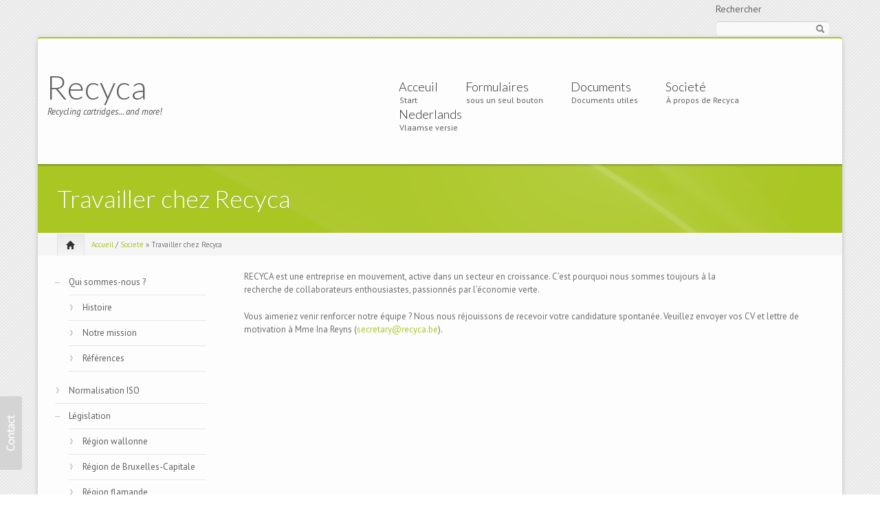

--- FILE ---
content_type: text/html; charset=utf-8
request_url: http://www.recyca.be/fr/g%C3%A9n%C3%A9ralit%C3%A9s-entreprise/travailler-chez-recyca
body_size: 43778
content:
 <!DOCTYPE html PUBLIC "-//W3C//DTD XHTML+RDFa 1.0//EN"
  "http://www.w3.org/MarkUp/DTD/xhtml-rdfa-1.dtd">
<html xmlns="http://www.w3.org/1999/xhtml" xml:lang="fr" version="XHTML+RDFa 1.0" dir="ltr">

<head profile="http://www.w3.org/1999/xhtml/vocab">
    <meta http-equiv="content-type" content="text/html; charset=utf-8" />
    <meta name="viewport" content="width=device-width, initial-scale=1.0">
    <meta http-equiv="Content-Type" content="text/html; charset=utf-8" />
<link rel="shortcut icon" href="https://www.recyca.be/sites/default/files/favicon.ico" type="image/vnd.microsoft.icon" />
<link rel="shortlink" href="/fr/node/265" />
<link rel="canonical" href="/fr/g%C3%A9n%C3%A9ralit%C3%A9s-entreprise/travailler-chez-recyca" />
<meta name="Generator" content="Drupal 7 (http://drupal.org)" />
   
    <title>Travailler chez Recyca | Recyca</title>
    
    <style type="text/css" media="all">
@import url("https://www.recyca.be/modules/system/system.base.css?s1ox90");
@import url("https://www.recyca.be/modules/system/system.menus.css?s1ox90");
@import url("https://www.recyca.be/modules/system/system.messages.css?s1ox90");
@import url("https://www.recyca.be/modules/system/system.theme.css?s1ox90");
</style>
<style type="text/css" media="all">
@import url("https://www.recyca.be/modules/book/book.css?s1ox90");
@import url("https://www.recyca.be/modules/field/theme/field.css?s1ox90");
@import url("https://www.recyca.be/modules/node/node.css?s1ox90");
@import url("https://www.recyca.be/modules/search/search.css?s1ox90");
@import url("https://www.recyca.be/modules/user/user.css?s1ox90");
@import url("https://www.recyca.be/sites/all/modules/views/css/views.css?s1ox90");
@import url("https://www.recyca.be/sites/all/modules/ckeditor/css/ckeditor.css?s1ox90");
</style>
<style type="text/css" media="all">
@import url("https://www.recyca.be/sites/all/modules/ctools/css/ctools.css?s1ox90");
@import url("https://www.recyca.be/sites/all/libraries/fancybox/source/jquery.fancybox.css?s1ox90");
@import url("https://www.recyca.be/sites/all/libraries/fancybox/source/helpers/jquery.fancybox-thumbs.css?s1ox90");
@import url("https://www.recyca.be/sites/default/files/honeypot/honeypot.css?s1ox90");
@import url("https://www.recyca.be/sites/all/modules/webform/css/webform.css?s1ox90");
@import url("https://www.recyca.be/sites/all/modules/node_embed/plugins/node_embed/node_embed.css?s1ox90");
</style>
<style type="text/css" media="all">
@import url("https://www.recyca.be/sites/all/themes/icompany/css/bootstrap.css?s1ox90");
@import url("https://www.recyca.be/sites/all/themes/icompany/css/superfish.css?s1ox90");
@import url("https://www.recyca.be/sites/all/themes/icompany/style.css?s1ox90");
</style>
<style type="text/css" media="all">
@import url("https://www.recyca.be/sites/all/themes/icompany/quicksand.css?s1ox90");
@import url("https://www.recyca.be/sites/all/themes/icompany/css/tegels.css?s1ox90");
@import url("https://www.recyca.be/sites/all/themes/icompany/css/tegels2.css?s1ox90");
</style>
    
    <!-- GOOGLE FONTS CSS --> 
        <link href='http://fonts.googleapis.com/css?family=Lato:100,200,300,400,500,600,700,subset=latin:n,i,b,bi|Lato:100,200,300,400,500,600,700,subset=latin:n,i,b,bi|PT+Sans:100,200,300,400,500,600,700,subset=latin:n,i,b,bi|Lato:100,200,300,400,500,600,700,subset=latin:n,i,b,bi|Lato' rel='stylesheet' type='text/css'/> 
        
    


    <style type="text/css">
    	
	body.icompany, #wap-menu ul.sf-menu li span.tip a, .ei-title h3, #main_slider .slider-body, #main_slider .slider-link, .btn{
		font-family: PT Sans, 'Helvetica Neue', Helvetica, Arial, sans-serif;
		font-weight: normal;
	}
	
	h1, h2, h3, h4, h5, h6, h7, h8, .heading,  .nav-tabs, .pricing-table ul .price, .accordion-heading, .numbered-heading, .heading-list, .uc-price {
		font-family: Lato, 'Helvetica Neue', Helvetica, Arial, sans-serif;
		font-weight: 300;
	}
	
	#wap-menu ul.sf-menu li a, .tinynav{
		font-family: Lato, 'Helvetica Neue', Helvetica, Arial, sans-serif;
		font-weight: 300;
	}

	
	#main_slider{
		font-family: Lato, 'Helvetica Neue', Helvetica, Arial, sans-serif;
		font-weight: 300;
	}
	
	blockquote, .quote{
		font-family: Lato, Georgia,"Times New Roman",Times,serif;
		font-weight: 300;
	}
	
	    
    /* Body background scheme goes here -----------*/
        body{
    	background: url(/sites/all/themes/icompany/img/bg/stripe_default.png) repeat;
    }
        
    /** custom typo */
   	body{
   		font-size: 13px;
   		
   	}
  	
    .sf-menu a{
    	font-size: 18px
    }
	
	    
    /* Theme color scheme goes here ----------- */
   
    a, a:hover, .color:hover, ul.menu li a:hover , #footer-bar a:hover, #footer-region a, .btn.btn-plain {
   		color: #aac623 ;
   		text-decoration: none;
    }
    
    
    .color, .dropcap{
   		color: #aac623 ;
   		text-decoration: none;
    }
    
    #header_left .inner{
    	margin-top: 35px;
    }
    
    .main_menu_container{
    	margin-top: 60px;
    }
    
    
	@media screen and (max-width: 767px){
		 .main_menu_container{
		 	margin-top: 25px;
		 }
	}
   
    .theme-scheme, .btn.btn-theme, .btn-theme:focus, 
    .btn-theme:active,  .btn.btn-theme:hover, 
    .comment .new, .marker,  #title-region .inner,  .dropdown-menu .active > a, 
    .dropdown-menu .active > a:hover, 
    .dropdown-menu li > a:hover,
	.dropdown-menu li > a:focus,
	.dropdown-submenu:hover > a, 
	.jcarousel-next-vertical, .jcarousel-prev-vertical, 
	#highlighted_2, .round-number, .btn.btn-plain, #bottom-region, .btn.node-add-to-cart, 
	.btn.node-add-to-cart:hover, .node-product .product-title   {
		background-color: #aac623  ;
    }
    
    #bottom-region, .node-product .product-images .field-type-image {
    	border-color: #c0d55a ;
    }
    
    .product-title-border{
    	background: #ccdd7b ;
    }
 
    
    #bottom-region a{
    	color: #dde8a7    }
 
    .theme-border, .sf-menu li.sfHover ul, #page-wrapper,  th, #forum .table th, .border-color, .banner, #footer-bar 
    {
		border-color: #aac623 ;
	}
	
	.region-highlighted-2, #bottomShadow{
		border-color: #c0d55a	}
	
	#tabs-region .tab-content{
		border-left:2px solid #aac623;
	}
	
	#tabs-region .tabs-left > .nav-tabs > li.active{
		border-top:1px solid #99b220;
		border-left:1px solid #99b220;
		border-bottom:1px solid #99b220;
	}
	
	#tabs-region .tabs-left > .nav-tabs > li.active > a, #tabs-region .tabs-left > .nav-tabs > li.active > a:hover {		
		border-top:1px solid #d7e496;
		border-left:1px solid #d7e496;
		border-bottom:1px solid #d7e496;
		
		border-right:none;
		background: #aac623; /* Old browsers */
		/* IE9 SVG, needs conditional override of 'filter' to 'none' */
		background: url([data-uri]);
		background: -moz-linear-gradient(top,  #c0d55a 0%, #aac623 75%); /* FF3.6+ */
		background: -webkit-gradient(linear, left top, left bottom, color-stop(0%,#c0d55a), color-stop(75%,#aac623)); /* Chrome,Safari4+ */
		background: -webkit-linear-gradient(top,  #c0d55a 0%,#aac623 75%); /* Chrome10+,Safari5.1+ */
		background: -o-linear-gradient(top,  #c0d55a 0%,#aac623 75%); /* Opera 11.10+ */
		background: -ms-linear-gradient(top,  #c0d55a 0%,#aac623 75%); /* IE10+ */
		background: linear-gradient(to bottom,  #c0d55a 0%,#aac623 75%); /* W3C */
		filter: progid:DXImageTransform.Microsoft.gradient( startColorstr='#ffffff', endColorstr='#000000',GradientType=0 ); /* IE6-8 */

	}
	
	.shadow-transition:hover, .btn-theme:hover,   .btn.node-add-to-cart:hover{
	  -webkit-box-shadow: 0px 0px 9px rgba(170,198,35, 0.8);
	  -moz-box-shadow:    0px 0px 9px rgba(170,198,35, 0.8);
	  box-shadow:         0px 0px 9px rgba(170,198,35, 0.8);
	}

    
    #topBar .dark-bg{
    	background: #;
    }
    
    /*bootstrap line 1194 */
	textarea:focus,
	input[type="text"]:focus,
	input[type="password"]:focus,
	input[type="datetime"]:focus,
	input[type="datetime-local"]:focus,
	input[type="date"]:focus,
	input[type="month"]:focus,
	input[type="time"]:focus,
	input[type="week"]:focus,
	input[type="number"]:focus,
	input[type="email"]:focus,
	input[type="url"]:focus,
	input[type="search"]:focus,
	input[type="tel"]:focus,
	input[type="color"]:focus,
	.uneditable-input:focus {
	  border-color: rgba(170,198,35, 0.8);
	  -webkit-box-shadow: inset 0 1px 1px rgba(0, 0, 0, 0.075), 0 0 8px rgba(170,198,35, 0.6);
	  -moz-box-shadow: inset 0 1px 1px rgba(0, 0, 0, 0.075), 0 0 8px rgba(170,198,35, 0.6);
	  box-shadow: inset 0 1px 1px rgba(0, 0, 0, 0.075), 0 0 8px rgba(170,198,35, 0.6);
	}
	
	.bar .foreground, .node-product .product-title{
		background: #aac623; /* Old browsers */
		/* IE9 SVG, needs conditional override of 'filter' to 'none' */
		background: url([data-uri]);
		background: -moz-linear-gradient(top,  #ccdd7b 0%, #aac623 100%); /* FF3.6+ */
		background: -webkit-gradient(linear, left top, left bottom, color-stop(0%,#c0d55a), color-stop(100%,#aac623)); /* Chrome,Safari4+ */
		background: -webkit-linear-gradient(top,  #ccdd7b 0%,#aac623 100%); /* Chrome10+,Safari5.1+ */
		background: -o-linear-gradient(top,  #ccdd7b 0%,#aac623 100%); /* Opera 11.10+ */
		background: -ms-linear-gradient(top,  #ccdd7b 0%,#aac623 100%); /* IE10+ */
		background: linear-gradient(to bottom,  #ccdd7b 0%,#aac623 100%); /* W3C */
		filter: progid:DXImageTransform.Microsoft.gradient( startColorstr='#ccdd7b', endColorstr='#aac623',GradientType=0 ); /* IE6-8 */
	}
	
	#feedback-link:hover{
		background: #aac623; 
	}
	
	.poll .bar{
		box-shadow: 0 1px 2px rgba(100,100,100,.2) inset;
		background: #eee;
	}
	
	 
	#footer-region a, #footer-region a:visited{
		color:  #888888;
	}
	
	
	#footer-region .btn-theme, #footer-region .btn-theme:visited{
    	color: #fff;
    }
    

    </style>  

    <!--[if lt IE 7]>
    <![endif]-->
    
    <!--[if lt IE 9]>
    	<style type="text/css">
		#page-wrapper, .sf-shadow ul {
			behavior: url(/sites/all/themes/icompany/js/PIE.htc);
		}
		</style>
	<![endif]-->
	

    <script type="text/javascript" src="//code.jquery.com/jquery-1.8.3.min.js"></script>
<script type="text/javascript">
<!--//--><![CDATA[//><!--
window.jQuery || document.write("<script src='/sites/all/modules/jquery_update/replace/jquery/1.8/jquery.min.js'>\x3C/script>")
//--><!]]>
</script>
<script type="text/javascript" src="https://www.recyca.be/sites/default/files/js/js_vSmhpx_T-AShyt_WMW5_TcwwxJP1imoVOa8jvwL_mxE.js"></script>
<script type="text/javascript" src="https://www.recyca.be/sites/default/files/js/js_w_eiYBoV0LOLBL_OgjRgb845LQz00v1w23_YBSHeOH4.js"></script>
<script type="text/javascript">
<!--//--><![CDATA[//><!--
(function(i,s,o,g,r,a,m){i["GoogleAnalyticsObject"]=r;i[r]=i[r]||function(){(i[r].q=i[r].q||[]).push(arguments)},i[r].l=1*new Date();a=s.createElement(o),m=s.getElementsByTagName(o)[0];a.async=1;a.src=g;m.parentNode.insertBefore(a,m)})(window,document,"script","https://www.google-analytics.com/analytics.js","ga");ga("create", "UA-38159404-2", {"cookieDomain":"auto"});ga("set", "anonymizeIp", true);ga("send", "pageview");
//--><!]]>
</script>
<script type="text/javascript" src="https://www.recyca.be/sites/default/files/js/js_b9ZXpUa08UVmaANXfp8y_3e4qqQ4wWq-Nm8foIJmUFs.js"></script>
<script type="text/javascript">
<!--//--><![CDATA[//><!--
jQuery.extend(Drupal.settings, {"basePath":"\/","pathPrefix":"fr\/","ajaxPageState":{"theme":"icompany","theme_token":"ldYJ5t1sioM2IY6LTketkwrxhDB-f8CICEmsNZwMnew","js":{"sites\/all\/themes\/icompany\/js\/bootstrap.js":1,"\/\/code.jquery.com\/jquery-1.8.3.min.js":1,"0":1,"misc\/jquery.once.js":1,"misc\/drupal.js":1,"public:\/\/languages\/fr_YCPZY-QmXOXVwEmM0WPw12F8W9yNZM4va_IblcmSq6Q.js":1,"sites\/all\/modules\/fancybox\/fancybox.js":1,"sites\/all\/libraries\/fancybox\/source\/jquery.fancybox.pack.js":1,"sites\/all\/libraries\/fancybox\/source\/helpers\/jquery.fancybox-thumbs.js":1,"sites\/all\/libraries\/fancybox\/source\/helpers\/jquery.fancybox-media.js":1,"misc\/textarea.js":1,"sites\/all\/modules\/webform\/js\/webform.js":1,"sites\/all\/modules\/google_analytics\/googleanalytics.js":1,"1":1,"sites\/all\/themes\/icompany\/js\/hoverIntent.js":1,"sites\/all\/themes\/icompany\/js\/superfish.js":1,"sites\/all\/themes\/icompany\/js\/supersubs.js":1,"sites\/all\/themes\/icompany\/js\/tinynav.js":1},"css":{"modules\/system\/system.base.css":1,"modules\/system\/system.menus.css":1,"modules\/system\/system.messages.css":1,"modules\/system\/system.theme.css":1,"modules\/book\/book.css":1,"modules\/field\/theme\/field.css":1,"modules\/node\/node.css":1,"modules\/search\/search.css":1,"modules\/user\/user.css":1,"sites\/all\/modules\/views\/css\/views.css":1,"sites\/all\/modules\/ckeditor\/css\/ckeditor.css":1,"sites\/all\/modules\/ctools\/css\/ctools.css":1,"sites\/all\/libraries\/fancybox\/source\/jquery.fancybox.css":1,"sites\/all\/libraries\/fancybox\/source\/helpers\/jquery.fancybox-thumbs.css":1,"public:\/\/honeypot\/honeypot.css":1,"sites\/all\/modules\/webform\/css\/webform.css":1,"sites\/all\/modules\/node_embed\/plugins\/node_embed\/node_embed.css":1,"sites\/all\/themes\/icompany\/css\/bootstrap.css":1,"sites\/all\/themes\/icompany\/css\/superfish.css":1,"sites\/all\/themes\/icompany\/style.css":1,"sites\/all\/themes\/icompany\/quicksand.css":1,"sites\/all\/themes\/icompany\/css\/tegels.css":1,"sites\/all\/themes\/icompany\/css\/tegels2.css":1}},"fancybox":{"helpers":{"thumbs_enabled":1,"thumbs":{"width":100,"height":100},"media":[]},"selectors":[".fancybox",".fancybox-media"]},"jcarousel":{"ajaxPath":"\/fr\/jcarousel\/ajax\/views"},"urlIsAjaxTrusted":{"\/fr\/contact":true,"\/fr\/g%C3%A9n%C3%A9ralit%C3%A9s-entreprise\/travailler-chez-recyca":true},"googleanalytics":{"trackOutbound":1,"trackMailto":1,"trackDownload":1,"trackDownloadExtensions":"7z|aac|arc|arj|asf|asx|avi|bin|csv|doc(x|m)?|dot(x|m)?|exe|flv|gif|gz|gzip|hqx|jar|jpe?g|js|mp(2|3|4|e?g)|mov(ie)?|msi|msp|pdf|phps|png|ppt(x|m)?|pot(x|m)?|pps(x|m)?|ppam|sld(x|m)?|thmx|qtm?|ra(m|r)?|sea|sit|tar|tgz|torrent|txt|wav|wma|wmv|wpd|xls(x|m|b)?|xlt(x|m)|xlam|xml|z|zip"},"ogContext":{"groupType":"node","gid":"259"}});
//--><!]]>
</script>
 
    <!-- Slider stuffs -->
        
        
    <!-- END//Slider stuffs -->
    
    
    <!--img preloader-->
    <script type="text/javascript">(function ($) { $.fn.preloader=function(options){var defaults={delay:400,preload_parent:"a",check_timer:300,ondone:function(){},oneachload:function(image){},fadein:500};var options=$.extend(defaults,options),root=$(this),images=root.find("img").css({"visibility":"hidden",opacity:0}),timer,counter=0,i=0,checkFlag=[],delaySum=options.delay,init=function(){timer=setInterval(function(){if(counter>=checkFlag.length){clearInterval(timer);options.ondone();return}for(i=0;i<images.length;i++){if(images[i].complete==true){if(checkFlag[i]==false){checkFlag[i]=true;options.oneachload(images[i]);counter++;delaySum=delaySum+options.delay}$(images[i]).css("visibility","visible").delay(delaySum).animate({opacity:1},options.fadein,function(){$(this).parent().removeClass("preloader")})}}},options.check_timer)};images.each(function(){if($(this).parent(options.preload_parent).length==0)$(this).wrap("<a class='preloader' />");else $(this).parent().addClass("preloader");checkFlag[i++]=false});images=$.makeArray(images);var icon=jQuery("<img />",{id:'loadingicon',src:'/sites/all/themes/icompany/img/89.gif'}).hide().appendTo("body");timer=setInterval(function(){if(icon[0].complete==true){clearInterval(timer);init();icon.remove();return}},100)} })(jQuery);</script>
    
    <!--script executions -->
    <script type="text/javascript">
	//superfish initialize	
	(function ($) {
    	jQuery(function(){
    		jQuery('ul.sf-menu').superfish();
    	});
    
    	//superfish > supersubs
        $(document).ready(function(){ 
            $("ul.sf-menu").supersubs({ 
                minWidth:    12,   // minimum width of sub-menus in em units 
                maxWidth:    27,   // maximum width of sub-menus in em units 
                extraWidth:  1     // extra width can ensure lines don't sometimes turn over 
                                   // due to slight rounding differences and font-family 
            }).superfish();  // call supersubs first, then superfish, so that subs are 
                             // not display:none when measuring. Call before initialising 
                             // containing tabs for same reason. 
    	
    	
    		 //image preloader 
    		$(function(){	
    			$(".portfolio-image").preloader();		
    			$(".fancy-preload").preloader();	
    			$(".node .field-type-image").preloader();	
    		});
    	
    	}); 
	})(jQuery);
	
	// Tiny nav
	(function ($) {
    	$(function () {
		    $("#nav").tinyNav();
		  });
	})(jQuery);
	
	//back to top
	(function ($) {
    	$(function() {
    		$(window).scroll(function() {
    			if($(this).scrollTop() != 0) {
    				$('#toTop').fadeIn();	
    			} else {
    				$('#toTop').fadeOut();
    			}
    		});
    	 
    		$('#toTop').click(function() {
    			$('body,html').animate({scrollTop:0},800);
    		});	
    	});
    })(jQuery);
    </script>
    
</head>
<body class="html not-front not-logged-in no-sidebars page-node page-node- page-node-265 node-type-page og-context og-context-node og-context-node-259 i18n-fr icompany"  >
    	
<!--<div id="testBed" class="row" style="padding: 100px;"></div> -->

<div class="container-fluid">
	<div id="topBar">
		<div class="clearfix row-fluid">
			<div id="top-bar-inner">
				<!-- Login | Register links -->
				<div class="span3 loginlinks">
									</div>
				
				
				<!--Social Region -->
								
				
				<!--Search Block -->
							
					<div class="search-box-top span2  offset7  ">
						<div class="inner">
							  <div class="region region-search-box">
    


<div id="block-search-form" class="clearfix block block-search">
	
	

  <div class="content"><form action="/fr/g%C3%A9n%C3%A9ralit%C3%A9s-entreprise/travailler-chez-recyca" method="post" id="search-block-form" accept-charset="UTF-8"><div>
<div class="container-inline">
<div class="form-item form-type-textfield form-item-search-block-form">
  <label class="element-invisible" for="edit-search-block-form--2">Rechercher </label>
 <input title="Indiquer les termes à rechercher" type="text" id="edit-search-block-form--2" name="search_block_form" value="" size="15" maxlength="128" class="form-text" />
</div>
<input id="search-submit-topbar" rel="tooltip" data-placement="bottom" data-original-title="Click to search" type="image" src="/sites/all/themes/icompany/img/search-icon.png" height="14" width="13" border="0" a="Search" /><input type="hidden" name="form_build_id" value="form-o60lL5hB4iIzUyoc8t-yAu4WUC-5hmzYOW3BElbOwug" />
<input type="hidden" name="form_id" value="search_block_form" />
</div></div></form></div>
</div>
  </div>
						</div>
					</div>
								
				
			</div>
		</div>
	</div><!--topBar-->
</div>


<div class="container-fluid theme-border" id="page-wrapper">
	
	<!--Header area -->
	<div class="row-fluid" id="header">
		
		<div id="header_left" class="span5 clearfix">
			<div class="inner">	
							<div id="texttitles">
					  <h1 id='site-name'><a href="/" title="Accueil">Recyca</a></h1>				      <span id="slogan">Recycling cartridges... and more!</span>				</div>
			</div>
		</div>
		
		<div id="wap-menu" class="span7">
			<div class="pull-right main_menu_container">
				
						            <ul id="nav" class="sf-menu"><li class="first leaf"><a href="/fr" title="Start">Acceuil</a><span class="tip hidden-phone hidden-tablet"> <a href="/fr" title="Start">Start</a></span></li>
<li class="expanded"><a href="/fr/g%C3%A9n%C3%A9ralit%C3%A9s-formulaires-t%C3%A9l%C3%A9chargements/formulaires" title="sous un seul bouton">Formulaires</a><span class="tip hidden-phone hidden-tablet"> <a href="/fr/g%C3%A9n%C3%A9ralit%C3%A9s-formulaires-t%C3%A9l%C3%A9chargements/formulaires" title="sous un seul bouton">sous un seul bouton</a></span><ul id="nav" class="sf-menu"><li class="first leaf"><a href="/fr/g%C3%A9n%C3%A9ralit%C3%A9s-formulaires-t%C3%A9l%C3%A9chargements/demander-un-enl%C3%A8vement">Enlèvement</a></li>
<li class="leaf"><a href="/fr/g%C3%A9n%C3%A9ralit%C3%A9s-formulaires-t%C3%A9l%C3%A9chargements/commander-des-bo%C3%AEtes">Matériels</a></li>
<li class="last expanded"><a href="/fr/g%C3%A9n%C3%A9ralit%C3%A9s-formulaires-t%C3%A9l%C3%A9chargements/sinscrire">S&#039;inscrire</a><ul id="nav" class="sf-menu"><li class="first leaf"><a href="/fr/entreprises-cartouches-vides/s%E2%80%99inscrire-comme-entreprise">Comme entreprise</a></li>
<li class="leaf"><a href="/fr/ecoles-cartouches-vides/s%E2%80%99inscrire-comme-%C3%A9cole">Comme école</a></li>
<li class="last leaf"><a href="/fr/associations-cartouches-vides/s%E2%80%99inscrire-comme-association">Comme association</a></li>
</ul></li>
</ul></li>
<li class="expanded"><a href="/fr/g%C3%A9n%C3%A9ralit%C3%A9s-formulaires-t%C3%A9l%C3%A9chargements/t%C3%A9l%C3%A9chargements" title="Documents utiles">Documents</a><span class="tip hidden-phone hidden-tablet"> <a href="/fr/g%C3%A9n%C3%A9ralit%C3%A9s-formulaires-t%C3%A9l%C3%A9chargements/t%C3%A9l%C3%A9chargements" title="Documents utiles">Documents utiles</a></span><ul id="nav" class="sf-menu"><li class="first leaf"><a href="/fr/entreprises-cartouches-vides/documents-pour-des-entreprises">Entreprises</a></li>
<li class="leaf"><a href="/fr/ecoles-cartouches-vides/documents-pour-des-%C3%A9coles">Écoles</a></li>
<li class="last leaf"><a href="/fr/associations-cartouches-vides/documents-pour-des-associations">Associations</a></li>
</ul></li>
<li class="expanded active-trail"><a href="/fr/g%C3%A9n%C3%A9ralit%C3%A9s-entreprise" title="À propos de Recyca" class="active-trail">Societé</a><span class="tip hidden-phone hidden-tablet"> <a href="/fr/g%C3%A9n%C3%A9ralit%C3%A9s-entreprise" title="À propos de Recyca" class="active-trail">À propos de Recyca</a></span><ul id="nav" class="sf-menu"><li class="first expanded"><a href="/fr/g%C3%A9n%C3%A9ralit%C3%A9s-entreprise/qui-sommes-nous-histoire">Qui sommes-nous?</a><ul id="nav" class="sf-menu"><li class="first leaf"><a href="/fr/g%C3%A9n%C3%A9ralit%C3%A9s-entreprise/qui-sommes-nous-histoire">Histoire</a></li>
<li class="leaf"><a href="/fr/g%C3%A9n%C3%A9ralit%C3%A9s-entreprise/qui-sommes-nous-notre-mission">Notre mission</a></li>
<li class="last leaf"><a href="/fr/g%C3%A9n%C3%A9ralit%C3%A9s-entreprise/qui-sommes-nous-r%C3%A9f%C3%A9rences">Références</a></li>
</ul></li>
<li class="leaf"><a href="/fr/g%C3%A9n%C3%A9ralit%C3%A9s-entreprise/normalisation-iso">Normalisation ISO</a></li>
<li class="expanded"><a href="/fr/g%C3%A9n%C3%A9ralit%C3%A9s-entreprise/l%C3%A9gislation">Législation</a><ul id="nav" class="sf-menu"><li class="first leaf"><a href="/fr/g%C3%A9n%C3%A9ralit%C3%A9s-entreprise/r%C3%A9gion-de-bruxelles-capitale">Région de Bruxelles-Capitale</a></li>
<li class="leaf"><a href="/fr/g%C3%A9n%C3%A9ralit%C3%A9s-entreprise/r%C3%A9gion-flamande">Région flamande</a></li>
<li class="last leaf"><a href="/fr/g%C3%A9n%C3%A9ralit%C3%A9s-entreprise/r%C3%A9gion-wallonne">Région wallonne</a></li>
</ul></li>
<li class="leaf"><a href="/fr/g%C3%A9n%C3%A9ralit%C3%A9s-entreprise/vente-de-vidanges">Vente de cartouches vides</a></li>
<li class="last leaf active-trail"><a href="/fr/g%C3%A9n%C3%A9ralit%C3%A9s-entreprise/travailler-chez-recyca" class="active-trail active">Travailler chez Recyca</a></li>
</ul></li>
<li class="last leaf"><a href="https://www.recyca.be/nl" title="Vlaamse versie">Nederlands</a><span class="tip hidden-phone hidden-tablet"> <a href="https://www.recyca.be/nl" title="Vlaamse versie">Vlaamse versie</a></span></li>
</ul> 
			</div>
		</div>
		
				
	</div><!--Header area -->
	
	
	<!--slider-->
		
	
	<!-- content zone -->
	<div id="zone1" class="row-fluid">
		
				
		
				
		
				
		
		<!-- bootstrap tabs implementation on this region-->
				
		
		<!--TITLE REGION-->
					<div id="title-region" class="row-fluid">	
				<div class="span12">
					<div class="inner">
												<h1 class="page-title">Travailler chez Recyca</h1>  
											</div>
				<div class="breadcrumb"><div id='home-icon'> <a href='/'> <span class="icon-home"></span></a> </div> <a href="/fr">Accueil</a> / <a href="/fr/g%C3%A9n%C3%A9ralit%C3%A9s-entreprise" title="À propos de Recyca">Societé</a> &raquo; Travailler chez Recyca</div>						
				</div>
			</div>
				
		<span class="divider"></span>
		<div id="zone2" class="row-fluid">
		
				
							<div id="left-sidebar" class="span3">
					  <div class="region region-left-sidebar">
    


<div id="block-menu-menu-g-n-ralit-s-entreprise" class="clearfix block block-menu">
	
	

  <div class="content"><ul class="menu"><li class="first expanded"><a href="/fr/g%C3%A9n%C3%A9ralit%C3%A9s-entreprise/qui-sommes-nous-histoire">Qui sommes-nous ?</a><ul class="menu"><li class="first leaf"><a href="/fr/g%C3%A9n%C3%A9ralit%C3%A9s-entreprise/qui-sommes-nous-histoire">Histoire</a></li>
<li class="leaf"><a href="/fr/g%C3%A9n%C3%A9ralit%C3%A9s-entreprise/qui-sommes-nous-notre-mission">Notre mission</a></li>
<li class="last leaf"><a href="/fr/g%C3%A9n%C3%A9ralit%C3%A9s-entreprise/qui-sommes-nous-r%C3%A9f%C3%A9rences">Références</a></li>
</ul></li>
<li class="leaf"><a href="/fr/g%C3%A9n%C3%A9ralit%C3%A9s-entreprise/normalisation-iso">Normalisation ISO</a></li>
<li class="expanded"><a href="/fr/g%C3%A9n%C3%A9ralit%C3%A9s-entreprise/l%C3%A9gislation">Législation</a><ul class="menu"><li class="first leaf"><a href="/fr/g%C3%A9n%C3%A9ralit%C3%A9s-entreprise/r%C3%A9gion-wallonne">Région wallonne</a></li>
<li class="leaf"><a href="/fr/g%C3%A9n%C3%A9ralit%C3%A9s-entreprise/r%C3%A9gion-de-bruxelles-capitale">Région de Bruxelles-Capitale</a></li>
<li class="last leaf"><a href="/fr/g%C3%A9n%C3%A9ralit%C3%A9s-entreprise/r%C3%A9gion-flamande">Région flamande</a></li>
</ul></li>
<li class="leaf"><a href="/fr/g%C3%A9n%C3%A9ralit%C3%A9s-entreprise/vente-de-vidanges">Vente de cartouches vides</a></li>
<li class="last leaf active-trail"><a href="/fr/g%C3%A9n%C3%A9ralit%C3%A9s-entreprise/travailler-chez-recyca" class="active-trail active">Travailler chez Recyca</a></li>
</ul></div>
</div>
  </div>
				</div>
						
			<div id="content-area" class=" span9 ">
				<div class="inner  inner-no-right-sidebar ">
										
					<div id="content-region">
				        <div class="tabs"></div> 				        				        				        	
			              		        
				          <div class="region region-content">
    


<div id="block-system-main" class="clearfix block block-system">
	
	

  <div class="content"><div id="node-265" class="node node-page iteration-1">


<div class="node-user-picture"> </div>
  
  
    <div class="meta">

  <div class="content clearfix row-fluid">
      <div class="field field-name-body field-type-text-with-summary field-label-hidden"><div class="field-items"><div class="field-item even"><p>RECYCA est une entreprise en mouvement, active dans un secteur en croissance. C’est pourquoi nous sommes toujours à la recherche de collaborateurs enthousiastes, passionnés par l’économie verte.</p>
<p>Vous aimeriez venir renforcer notre équipe ? Nous nous réjouissons de recevoir votre candidature spontanée. Veuillez envoyer vos CV et lettre de motivation à Mme Ina Reyns (<a href="mailto:secretary@recyca.be">secretary@recyca.be</a>).</p>
</div></div></div>	   
	   </div>
  
           <div class="terms"></div>
        </div>
    
  <div class="clearfix">
	      <div class="links"></div>
        
       </div>

</div>
</div>
</div>
  </div>
	        
				        	
				        
					</div>
					
						
				</div>	
			</div><!--content area-->
			
						
		</div><!--content zone-->
	</div>
	
	
	
	
		
	
	
	
	
	<div id="zone3">
		<!--bottom region -->
				
		<!--footer region-->
			
		
		<div id="footer-region" class="row-fluid">
			 <div class="footer-inner">
						
						<div id="footer-left" class="span9">
				
				
								
														<div class="row-fluid" id="footerSmalls">
						
													<div class=" span6 ">
								  <div class="region region-footer2">
    


<div id="block-block-29" class="clearfix block block-block">

	

  <div class="content"><h4 class="blocktitle">Nos <span class="color">activités</span></h4>
<ul>
<li><a href="https://www.recyca.be/fr/cartouches-vides">Cartouches vides</a></li>
<li><a href="https://www.recyca.be/fr/mat%C3%A9riels-ict">Matériels ICT</a></li>
</ul>
<h4 class="blocktitle">Pour <span class="color">tout le monde</span></h4>
<ul>
<li><a href="https://www.recyca.be/fr/entreprises" title="">Entreprises</a></li>
<li><a href="https://www.recyca.be/fr/pour-ecoles" title="">Ecoles</a></li>
<li><a href="https://www.recyca.be/fr/pour-associations" title="">Associations</a></li>
</ul>
</div>
</div>
  </div>
							</div>
												
												
													<div class=" span6 ">
								  <div class="region region-footer4">
    


<div id="block-block-45" class="clearfix block block-block">

	

  <div class="content"><div>&nbsp;</div></div>
</div>
  </div>
							</div>
												
												
						
					</div>
								
				
			</div>
						
						<div id="footer-right" class="span3">
				  <div class="region region-footer6">
    


<div id="block-block-21" class="clearfix block block-block">

	

  <div class="content"><h4 class="blocktitle"><span class="color">Contact</span></h4>

<address><strong>Recyca BV</strong><br />
Delften 23, hal 701<br />
B-2390 Malle<br />
T: +32 (3) 380 00 10 <em>(général)</em><br />
T: +32 (3) 380 00 22 <em>(accounting)</em><br />
T: +32 (3) 380 00 16 <em>(enlèvements)</em></address>

<p><a class="btn" href="#myModal" data-toggle="modal">Contact</a></p>
</div>
</div>
  </div>
			</div>
						
			<span class="divider"> </span>
			</div>
		</div>
		 
				
		
		<div id="footer-bar" class="row-fluid">
							<div id="secondary_menu" class="span5">
			      <h2 class="element-invisible">Menu secondaire</h2><ul class="links inline secondary-menu"><li class="menu-3480 first"><a href="http://www.recyca.be/DIVERS/conditions.html" class="fancybox fancybox.iframe">Conditions</a></li>
<li class="menu-4751 last"><a href="https://www.recyca.be/DIVERS/conditions.html">Conditions</a></li>
</ul> 
			    </div>
						
			<div id="footer-note" class="span7">
				<div class="inner">
			      © Recyca 2025  <div class="region region-footer">
    


<div id="block-block-37" class="clearfix block block-block">
	
	

  <div class="content"><style media="screen">
  #logoList li {
    display: inline;
    list-style-type: none;
    padding-left: 20px;
    float: right;
  }
</style>

<div id="logoContainer">
  <ul id="logoList">
    <!-- RECYCA --><li><img src="[data-uri]" /></li>
    <!-- RECUPEL --><li><img src="[data-uri]" /></li>
  </ul>
</div></div>
</div>
  </div>
			    </div>
		    </div>
		</div><!--footer bar-->
		
	</div>
	
	
	
</div><!--container fluid and page wrapper-->
<span class="divider"></span>

<div id="feedback-div" class="visible-desktop">
	<a data-original-title="Contactez-nous!" rel="tooltip" data-placement="right" id="feedback-link" href="#myModal" role="button"  data-toggle="modal"><img src="/sites/all/themes/icompany/img/feedback.png" alt="" /></a>
</div>

  <div class="region region-modal">
    
<div tabindex="-1" role="dialog" aria-labelledby="myModalLabel" aria-hidden="true" id="myModal" class="clearfix modal hide fade in block block-webform">

<div class="modal-header">
	<button type="button" class="close" data-dismiss="modal" aria-hidden="true">
		×
	</button>
			<h3 class="blocktitle">Contact</h3>
	</div>


	<div class="modal-body content">
		<form class="webform-client-form" enctype="multipart/form-data" action="/fr/contact" method="post" id="webform-client-form-160" accept-charset="UTF-8"><div><div class="form-item webform-component webform-component-textfield" id="webform-component-nom">
  <label for="edit-submitted-nom">nom <span class="form-required" title="Ce champ est obligatoire.">*</span></label>
 <input type="text" id="edit-submitted-nom" name="submitted[nom]" value="" size="60" maxlength="128" class="form-text required" />
</div>
<div class="form-item webform-component webform-component-email" id="webform-component-e-mail">
  <label for="edit-submitted-e-mail">e-mail <span class="form-required" title="Ce champ est obligatoire.">*</span></label>
 <input class="email form-text form-email required" type="email" id="edit-submitted-e-mail" name="submitted[e_mail]" size="60" />
</div>
<div class="form-item webform-component webform-component-textarea" id="webform-component-votre-question">
  <label for="edit-submitted-votre-question">votre question <span class="form-required" title="Ce champ est obligatoire.">*</span></label>
 <div class="form-textarea-wrapper resizable"><textarea id="edit-submitted-votre-question" name="submitted[votre_question]" cols="60" rows="5" class="form-textarea required"></textarea></div>
</div>
<input type="hidden" name="details[sid]" />
<input type="hidden" name="details[page_num]" value="1" />
<input type="hidden" name="details[page_count]" value="1" />
<input type="hidden" name="details[finished]" value="0" />
<input type="hidden" name="form_build_id" value="form-lQUXa7aem5RrO3mx-6TZNBD0UL2utRqPK2Q-M4XQko4" />
<input type="hidden" name="form_id" value="webform_client_form_160" />
<input type="hidden" name="honeypot_time" value="1769046349|-6oEVotjxgEZ7ygxeU05Lv1BvrrrdHcnvsniN-t9fCQ" />
<div class="kloot-textfield"><div class="form-item form-type-textfield form-item-kloot">
  <label for="edit-kloot">Laisser ce champ vide </label>
 <input autocomplete="off" type="text" id="edit-kloot" name="kloot" value="" size="20" maxlength="128" class="form-text" />
</div>
</div><div class="form-actions form-wrapper" id="edit-actions--2"><input class=" btn  form-submit" type="submit" id="edit-submit--2" name="op" value="Soumettre" /></div></div></form>	</div>

	<div class="modal-footer">
		<button class="btn" data-dismiss="modal" aria-hidden="true">
			close		</button>
	</div>

</div>  </div>

<div id="toTop" ><img class="visible-desktop" src="/sites/all/themes/icompany/img/toTop.png" alt="Go to top" /></div>


<div id="preLoad" style="display:none; visibility:hidden;"> <!-- Preload Images for backgrounds -->
</div>  <script type="text/javascript" src="https://www.recyca.be/sites/default/files/js/js_YJvzJzgIG3nDMv6spBdAhtIcSgmMgKT5VbBgN8e79JI.js"></script>
  
  
<!-- Bootstrap scripts -->
<script type="text/javascript">  
(function ($) {
  $(document).ready(function () {  
    $("[rel=tooltip]").tooltip();  
    $('.carousel').carousel()
    $("a[rel=popover]").popover();
  }); 
   
})(jQuery);
</script>
 
</body>
</html>

--- FILE ---
content_type: text/css
request_url: https://www.recyca.be/sites/all/themes/icompany/quicksand.css?s1ox90
body_size: 1982
content:





/*** QUICKSAND ***/

.portfolioseperator {
	/* width: 940px; */
	height: 1px;
	background: rgba(182,182,182,.2);
	float: left;
	margin-top: 15px;
}
#filter {
	float: right;
	margin-top: 98px;
}
#filter a {
	font-family: sans-serif;
	color: #3B3B3B;
	font-size: 12px;
	float: left;
	padding-left: 10px;
}
#filter a.active {
	color: #AAC623;
}
#filter a:hover {
	color: #AAC623;
}
#filter a:before {
	content: '\\\\';
	float: left;
	margin-right: 15px;
}
#filter a:first-child:before {
	content: '';
}

.portfoliocontainer {
	width:100%
	height: 350px;
	overflow: hidden;
	display: block;
	float: left;
	margin-top: 20px;
	margin-left: -15px;
}
.portfoliocontainer li {
	float: left;
	padding-bottom: 20px;
	padding-right: 20px;
	width: 210px;
	height: 140px;
	position: relative;
	padding-left: 15px;
	padding-top: 15px;
}
.portfoliocontainer li img {
	-webkit-box-shadow: 0px 0px 5px 0px rgba(0, 0, 0, .25);
	-moz-box-shadow: 0px 0px 5px 0px rgba(0, 0, 0, .25);
	box-shadow: 0px 0px 5px 0px rgba(0, 0, 0, .25);
	border-bottom: 1px solid #000000;
}
.portfoliocontainer ul{
	overflow:hidden;
}

.portfoliocontainer ul.hidden{
	display:none;
}
.portfoliohover {
	width: 210px;
	height: 54px;
	background-image: url(../images/portfolio/workhover.png);
	background-position: 0 0;
	background-repeat: no-repeat;
	position: absolute;
	opacity: 0;
	top: 101px;
	left: 15px;
	-webkit-transition: opacity .5s ease-in-out;
  	-moz-transition: opacity .5s ease-in-out;
  	-o-transition: opacity .5s ease-in-out;
 	 transition: opacity .5s ease-in-out;
}
#stage li a:hover .portfoliohover {
	opacity: 1;
	-webkit-transition: opacity .5s ease-in-out;
  	-moz-transition: opacity .5s ease-in-out;
  	-o-transition: opacity .5s ease-in-out;
 	 transition: opacity .5s ease-in-out;
}
.porthover1 {
	font-size: 13px;
	font-weight: bold;
	color: #343434;
	text-shadow: 0px 1px 0px #FFFFFF;
	filter: dropshadow(color=#FFFFFF, offx=0, offy=1);
	float: left;
	margin-top: 19px;
	margin-left: 9px;
}
.porthover2 {
	font-size: 11px;
	color: #343434;
	text-shadow: 0px 1px 0px rgba(255,255,255,.5);
	filter: dropshadow(color=rgba(255,255,255,.5), offx=0, offy=1);
	float: left;
	margin-top: 4px;
	margin-left: 9px;
}

--- FILE ---
content_type: text/css
request_url: https://www.recyca.be/sites/default/files/honeypot/honeypot.css?s1ox90
body_size: -166
content:
.kloot-textfield { display: none !important; }

--- FILE ---
content_type: text/css
request_url: https://www.recyca.be/sites/all/themes/icompany/style.css?s1ox90
body_size: 65660
content:
/*
 Theme Name: iCompany
 Theme URI: -
 Description: iCompany multipurpose Drupal theme
 Version: 1.0
 Author: Worthapost
 Author URI: http://www.worthapost.com
 */

/* OTHER IMPORTANT CLASSES ARE DEFINE IN CSS/BOOTSTRAP.CSS */

body {
	font-size: 13px;
	padding: 0 8px !important;
	color: #6f6f6f;
	line-height: 150%;
}

body.toolbar-drawer {
	padding: 65px 8px 0 8px !important;
}

/* BOOTSTRAP RESETS -----------------------------------*/

.container-fluid {
	padding: 0 !important;
	max-width: 1170px;
	margin: auto;
}

form button, form input[type="button"], form input[type="reset"], form input[type="submit"] {
	cursor: pointer;
	-webkit-appearance: button;
	margin: 5px 0;
}

p {
	margin: 10px 0 15px 0;
}

.block-views p {
	margin: 0 0 10px 0;
}

ul, ol {
	margin: 0 0 20px 20px;
	padding: 0;
}

h4 {
	font-size: 20px;
	line-height: 20px;
}
h5 {
	font-size: 17px;
	line-height: 20px;
}
h6 {
	font-size: 15px;
	line-height: 20px;
}

.view-header h1, .view-headerh2 {
	margin-top: 0;
	margin-bottom: 10px;
}

.less-margin {
	margin: 5px 0;
}

pre {
	margin-bottom: 20px;
}

.bordered {
	border-bottom: 1px solid #e9e9e9;
	margin-bottom: 15px;
	padding-bottom: 5px;
}

#page-wrapper {
	background: #fdfdfd;
	min-height: 300px;
	-webkit-box-shadow: 0px 2px 6px rgba(50, 50, 50, 0.25);
	-moz-box-shadow: 0px 2px 6px rgba(50, 50, 50, 0.25);
	box-shadow: 0px 2px 6px rgba(50, 50, 50, 0.25);
	border-top: 0;
	border-radius: 4px;
	-webkit-border-radius: 4px;
	-moz-border-radius: 4px;
	border-top: 2px solid;
}

.btn {
	border-radius: 2px;
	-webkit-border-radius: 2px;
	-moz-border-radius: 2px;
}

input[type="radio"], input[type="checkbox"] {
	margin: -2px 2px 0 0;
}

.span2 input[type="textfield"], .span2 textarea {
	width: 150px;
}
textarea {
	height: auto;
	max-width: 500px;
}

#page-wrapper .container-inline {
	background: #f2f2f2;
	padding: 20px;
	margin-bottom: 15px;
	border-radius: 4px;
}

.container-inline input[type="submit"] {
	margin-bottom: 9px;
	margin-left: 5px;
}

.links .btn.active {
	background-image: -moz-linear-gradient(center top , #FFFFFF, #E6E6E6);
	box-shadow: 0 1px 0 rgba(255, 255, 255, 0.2) inset, 0 1px 2px rgba(0, 0, 0, 0.05);
	-webkit-box-shadow: 0 1px 0 rgba(255, 255, 255, 0.2) inset, 0 1px 2px rgba(0, 0, 0, 0.05);
	-moz-box-shadow: 0 1px 0 rgba(255, 255, 255, 0.2) inset, 0 1px 2px rgba(0, 0, 0, 0.05);
}

.dropdown-menu .active > a, .dropdown-menu .active > a:hover {
	background-image: none;
}

h1, h2, h3, h4, h5, h6, h7, h8 {
	line-height: 140%;
}

blockquote {
	margin: 25px;
	font-weight: normal;
	line-height: 150%;
	font-style: italic;
	font-size: 100%;
}

blockquote p {
}

.pager a, .pager span {
	background-color: #FFFFFF;
	border: 1px solid #DDDDDD;
	border-radius: 5px;
	display: inline-block;
	padding: 3px 10px;
}

.item-list .pager {
	line-height: 35px;
}

.item-list .pager li {
	margin: 0 0 10px 0;
}

.item-list .pager li a {
	color: #5f5f5f;
}

a:focus, .btn:focus, * {
	outline: none;
}

p a:hover {
	text-decoration: underline;
}

.dropdown-menu li > a:hover, .dropdown-menu li > a:focus, .dropdown-submenu:hover > a {
	text-decoration: none;
	color: #ffffff;
	background-image: none;
}

.block .carousel {
	margin-bottom: 5px;
}

.align-center {
	text-align: center;
}

.heading-list {
	font-size: 20px;
	margin: 15px 0;
}

.heading-list li {
	line-height: 34px;
	list-style: circle;
	margin: 0;
}

.checks li {
	list-style: none;
	list-style-image: none;
	background: url(img/check.png) left top no-repeat;
	padding: 0 0 0 40px;
}

.dropcap {
	display: block;
	float: left;
	font-size: 40px;
	line-height: 40px;
	margin: 0 5px 0 0;
	margin-top: -1px;
}

.carousel-control {
	opacity: 0.15;
	font-family: Arial;
	border-radius: 4px;
	width: 50px;
	height: 45px
}

.carousel-control.left {
	background-image: url(img/left-arrow.png);
	background-position: center center;
	background-repeat: no-repeat;
}

.carousel-control.right {
	background-image: url(img/right-arrow.png);
	background-position: center center;
	background-repeat: no-repeat;
}

.carousel-control:hover {
	opacity: .3;
}
/* PORTFOLIO */

.no-space [class*="span3"] {
	margin-left: 0.9%;
	margin-right: 0.9%;
}

.no-space [class*="span3"]:first-child {
	margin-left: 0.9%;
	margin-right: 0.9%;
}

.no-space [class*="span4"] {
	margin-left: 0.85%;
	margin-right: 0.85%;
}

.no-space [class*="span4"]:first-child {
	margin-left: 0.85%;
	margin-right: 0.85%;
}

.no-space [class*="span6"] {
	margin-left: 0.63%;
	margin-right: 0.63%;
}

.no-space [class*="span6"]:first-child {
	margin-left: 0.63%;
	margin-right: 0.63%;
}

.portfolio-divider {
	line-height: 1px;
	float: left;
	width: 100%;
}

.view-portfolio {
	margin-top: 20px;
}

.view-portfolio h3 {
	margin: 10px 0 10px 0;
}

.view-portfolio .thumbnail {
	border: none;
	box-shadow: none;
	margin-bottom: 40px;
}

.view-portfolio .thumbnail img {
}

@media screen and (max-width: 1024px) {
    .view-portfolio .thumbnail img {
        width: 100%;
    }  
}

.view-portfolio .portfolio-link {
	margin: 15px 0 0 0;
}

.portfolio-image, .fancy-preload {
	padding: 4px;
	border: 1px solid #e2e2e2;
	border-radius: 2px;
	-webkit-border-radius: 2px;
	border-radius: 2px;
	display: inline-block;
}

.view-display-id-portfolio1 .portfolio-image {
	float: left;
	width: 540px;
	margin-right: 30px;
}

.view-display-id-portfolio1 .views-row {
	padding-bottom: 20px;
	margin-bottom: 20px;
	border-bottom: 1px dashed #e2e2e2;
	float: left;
}

.portfolio-button-container {
	right: 30px;
	top: 25px;
	position: absolute;
}

.portfolio-button-container .dropdown-menu {
	left: -85px;
}

.portfolio_body {
}

.portfolio_body .body_inner {
	margin: 0;
	padding: 15px 0 0 0;
}

.node-teaser .portfolio_body .body_inner {
	margin: 0;
	padding: 0;
}

.portfolio_meta {
	padding: 15px 15px 15px 25px;
	background: url(img/vertical-shadow-portfolio.png) left center no-repeat;
	min-height: 150px;
}

.meta_inner {
	padding-top: 20px;
	line-height: 22px;
}

.portfolio_meta .field {
	margin-bottom: 15px;
}

.portfolio_content .field-label {
	font-size: 16px;
	color: #000;
}

@media screen and (max-width: 767px) {
	.view-portfolio .portfolio-image {
		padding-bottom: 0;
		background: none;
	}

	.view-display-id-portfolio1 .portfolio-image {
		width: 350px;
		margin-right: 20px;
	}
}

/* preloader*/

.preloader {
	background: url(js/89.gif) center center no-repeat #fefefe;
	display: block;
}

/* TOP BAR + Social icons------------------------ */

#topBar {
	line-height: 34px;
	color: #666;
	margin-bottom: 2px;
	margin-top: 3px;
}

#topBar .block {
	padding: 0;
}

#topBar #top-bar-inner {
	padding: 0 20px;
}

#topBar .loginlinks {
	font-size: 12px;
}

#topBar a {
	color: #888;
}

/*
 * -----Social Region
 */

.social-region * {
	margin-bottom: 0 !important;
	margin-top: 0 !important;
	line-height: 33px;
	padding-top: 0;
	padding-bottom: 0;
}

.social-region .item-list ul li {
	margin-bottom: 0;
	margin-top: 0;
	margin-left: 8px;
}

.social-region .block {
	margin-left: 30px;
}

.social-region .titlecontainer, .social-region .blocktitle, .social-region .content {
	display: inline-block;
	margin: 0;
	float: left;
}

.social-region .blocktitle {
	font-size: 20px;
	margin-right: 8px;
	padding-top: 0;
	line-height: 33px;
}

.social-region .social_icons {
	line-height: 32px
}

.social_icons span {
	margin: 0 2px;
	margin-top: 0px;
}

.social_icons a {
	display: block;
	height: 20px;
	font-size: 20px;
}

span.icon-facebook {
	background-image: url(img/social.png);
	background-position: 0px 0px;
	height: 20px;
	width: 20px;
}

span.icon-google {
	background-image: url(img/social.png);
	background-position: -26px 0px;
	height: 20px;
	width: 20px;
}

span.icon-twitter {
	background-image: url(img/social.png);
	background-position: -79px 0px;
	height: 20px;
	width: 20px;
}

span.icon-linkedin {
	background-image: url(img/social.png);
	background-position: -53px 0px;
	height: 20px;
	width: 20px;
}

span.icon-rss {
	background-image: url(img/social.png);
	background-position: -105px 0px;
	height: 20px;
	width: 20px;
}

span.icon-skype {
	background-image: url(img/social.png);
	background-position: -131px 0px;
	height: 20px;
	width: 20px;
}

span.icon-redit {
	background-image: url(img/social.png);
	background-position: -157px 0px;
	height: 20px;
	width: 20px;
}

span.icon-flickr {
	background-image: url(img/social.png);
	background-position: -210px 0px;
	height: 20px;
	width: 20px;
}

span.icon-myspace {
	background-image: url(img/social.png);
	background-position: -235px 0px;
	height: 20px;
	width: 20px;
}

/*light circile icons*/

[class^="icon-circle-light-"], [class*=" icon-circle-light-"] {
	display: inline-block;
	width: 38px;
	height: 38px;
	*margin-right: .5em;
	line-height: 38px;
	vertical-align: text-top;
	background-image: url("img/icons/picons/38.png");
	background-position: 0 0;
	background-repeat: no-repeat;
	margin-top: 1px;
}

span.icon-circle-light-twitter-bird {
	background-position: 0 0;
}

span.icon-circle-light-flickr {
	background-position: -38px 0;
}

span.icon-circle-light-twitter {
	background-position: -76px 0;
}

span.icon-circle-light-skype {
	background-position: -114px 0;
}

span.icon-circle-light-digg {
	background-position: -152px 0;
}

span.icon-circle-light-google {
	background-position: 0 -38px;
}

span.icon-circle-light-linedin {
	background-position: -38px -38px;
}

span.icon-circle-light-vimeo {
	background-position: -76px -38px;
}

span.icon-circle-light-twitter {
	background-position: -114px -38px;
}

span.icon-circle-light-apple {
	background-position: -152px -38px;
}

span.icon-circle-light-picasa {
	background-position: 0 -76px;
}

span.icon-circle-light-rss {
	background-position: -38px -76px;
}

span.icon-circle-light-delicious {
	background-position: -76px -76px;
}

span.icon-circle-light-youtube {
	background-position: -114px -76px;
}

span.icon-circle-light-windows {
	background-position: -152px -76px;
}

span.icon-circle-light-blogger {
	background-position: 0 -114px;
}

span.icon-circle-light-gplus {
	background-position: -38px -114px;
}

span.icon-circle-light-facebook {
	background-position: -76px -114px;
}
/* TOP BAR SEARCH FORM ---------------------- */

#topBar form {
	margin: 0;
}

#topBar form * {
	margin-top: 0;
	margin-bottom: 0;
}

#topBar form .form-actions {
	padding: 0;
}

#topBar form #search-submit-topbar {
	position: absolute;
	bottom: 3px;
	right: 6px;
}

#topBar form .container-inline {
	line-height: 32px;
	position: relative;
	padding: 0 10px 0 0;
}

#topBar #search-block-form .form-text {
	margin: 7px 0 0 0;
	padding: 2px 5px 0 5px;
	width: 100%;
	border-radius: 4px;
	background: #f9f9f9;
	box-shadow: inset 0px 1px 1px rgba(100,100,100, 0.3);
	-moz-box-shadow: inset 1px 0 1px rgba(100,100,100, 0.3);
	-webkit-box-shadow: inset 0px 1px 1px rgba(100,100,100, 0.3);
	border: 1px solid #ececec;
	color: #999;
	font-size: 12px;
	height: 18px;
	line-height: 20px;
	display: block;
}

.search-results h3.title {
	font-size: 18px;
}

@media screen and (max-width: 767px) {
    .region-search-box{
        width: 200px;
    }
    
    .search-box-top .inner{
        padding: 0 0 10px 0;
    }
}

/* Header   ---------------------- */

#header {
	position: relative;
}

#header_left {
	margin-bottom: 48px;
}

@media screen and (max-width: 767px) {
	#header_left {
		margin-bottom: 25px;
	}
}

#header_left .inner {
	padding-top: 10px;
	float: left;
}

#texttitles, #logocontainer {
	display: block;
}

#logocontainer {
	padding-left: 35px;
	float: left;
}

#texttitles, #site-name {
	margin: 0;
}

#texttitles {
	padding-left: 12px;
	display: block;
	float: left;
}

#site-name {
	font-size: 48px;
	line-height: 100%;
	padding-top: 2px;
}

#site-name a, #site-name a:hover {
	color: #5f5f5f;
	text-decoration: none;
}

#slogan {
	padding: 2px 0 0 2px;
	color: #555555;
	display: block;
	font-style: italic;
}

#wap-menu {
	margin-bottom: 43px;
}

#header #header-inner-shadow {
	background: url(img/header-inner-shadow.png) top repeat-x;
	position: absolute;
	bottom: 0;
	left: 0;
	width: 100%;
	height: 3px;
	overflow: hidden;
	line-height: 3px;
	z-index: 500;
}

/* TINY NAV-----------------------
 * other menu settings are in css/superfish.css
 */

/* styles for desktop */
.tinynav { display: none }

/* styles for mobile */
@media screen and (max-width: 979px) {
    .tinynav { display: block }
    
    #nav { display: none }  
    
    .tinynav{
        /* http://www.colorzilla.com/gradient-editor */
        background: #eeeeee; /* Old browsers */
        /* IE9 SVG, needs conditional override of 'filter' to 'none' */
        background: url([data-uri]);
        background: -moz-linear-gradient(top,  #f9f9f9 0%, #eae9e6 100%); /* FF3.6+ */
        background: -webkit-gradient(linear, left top, left bottom, color-stop(0%,#f9f9f9), color-stop(100%,#eae9e6)); /* Chrome,Safari4+ */
        background: -webkit-linear-gradient(top,  #f9f9f9 0%, #eae9e6 100%); /* Chrome10+,Safari5.1+ */
        background: -o-linear-gradient(top,  #f9f9f9 0%,#eae9e6 100%); /* Opera 11.10+ */
        background: -ms-linear-gradient(top,  #f9f9f9 0%,#eae9e6 100%); /* IE10+ */
        background: linear-gradient(to bottom,  #f9f9f9 0%,#eae9e6 100%); /* W3C */
        filter: progid:DXImageTransform.Microsoft.gradient( startColorstr='#f9f9f9', endColorstr='#eae9e6',GradientType=0 ); /* IE6-8 */
        -webkit-box-shadow: 0px 0px 3px rgba(50, 50, 50, 0.2);
        -moz-box-shadow: 0px 0px 3px rgba(50, 50, 50, 0.2);
        box-shadow: 0px 0px 3px rgba(50, 50, 50, 0.2);
        border: 1px solid #cccccc;
        font-size: 18px;
        line-height: 38px;
        height: 38px;
    }

}

/* SLIDERS ------------------------ */

#main_slider, #wap-slider {
	position: relative;
}

#main_slider .block {
	padding: 0;
}

#slider-inner {
	/*border-left: 1px solid #f5f5f5 ;
	 border-right:1px solid #f0f0f0 ;*/
}

#main_slider h1, #main_slider h2, #main_slider h3, #main_slider h4{
	margin: 0 0 15px 0;
}

@media screen and (min-width: 1023px) {
	#slider-inner {
		min-height: 300px;
	}
}

#slider-inner-shadow {
	background: url(img/slider-inner.png) top repeat-x;
	position: absolute;
	top: 0;
	left: 0;
	width: 100%;
	height: 3px;
	overflow: hidden;
	line-height: 3px;
	z-index: 500;
}

#slider-inner-shadow-bottom {
	background: url(img/slider-inner-bottom.png) top repeat-x;
	position: absolute;
	bottom: 0;
	left: 0;
	width: 100%;
	height: 3px;
	overflow: hidden;
	line-height: 3px;
	z-index: 500;
}

.nivo-wrap #slider-inner-shadow-bottom, .piecemaker-wrap #slider-inner-shadow-bottom {
	background: none;
	display: none;
}

/* * FLEX SLIDER * */

.flexslider {
	border: none;
	border-radius: 0px;
	box-shadow: none;
	margin: 0 !important;
}

.flex-container {
	min-height: 280px;
}

.flex-control-nav {
	display: none;
}

.flex-caption {
	margin: 0 0 0 20px;
	padding: 25px 30px;
	position: absolute;
	top: 27%;
	width: 500px;
	background: url(img/slider-caption-bg-white.png) repeat;
	box-shadow: 0px 0px 15px #eeeeee inset;
	color: #000000;
}

.flex-caption-title {
	font-size: 34px;
	color: #000000;
	display: block;
	line-height: 40px;
	padding-bottom: 15px;
	/* text-shadow: 0px 1px 1px #e0e0e0; */
}

.flex-caption-body {
	display: block;
	padding-bottom: 15px;
	float: left;
	margin-right: 0;
}

.flex-caption-link {
	display: block;
	padding-bottom: 10px;
}

.flex-direction-nav a {
	width: 50px;
	height: 56px;
	margin: -20px 0 0;
	display: block;
	position: absolute;
	top: 89%;
	cursor: pointer;
	text-indent: -9999px;
	opacity: 0;
}

.flex-direction-nav .flex-next {
	background-position: 100% 0;
	right: -50px;
}
.flex-direction-nav .flex-prev {
	right: -50px;
}
.flexslider:hover .flex-next {
	opacity: 0.8;
	right: 0.7%;
}
.flexslider:hover .flex-prev {
	opacity: 0.8;
	left: 91%;
}

@media screen and (max-width: 1023px) {
	.flexslider:hover .flex-prev {
		left: 88%;
	}
}

@media screen and (max-width: 979px) {
	.flex-control-nav {
		display: none;
	}

	.flex-control-nav a {
		display: none;
	}

	.flex-direction-nav .flex-next {
		background-position: 100% 0;
		right: -50px;
		display: none;
	}
	.flex-direction-nav .flex-prev {
		left: -50px;
		display: none;
	}
	.flexslider:hover .flex-next {
		opacity: 0.8;
		right: 1%;
		display: block;
	}
	.flexslider:hover .flex-prev {
		opacity: 0.8;
		left: 1%;
		display: block;
	}

	.flex-caption {
		padding: 10px;
		top: 50%;
		position: absolute;
		margin-left: 100px;
	}

	.flex-caption-title {
		font-size: 26px;
	}

}

@media screen and (max-width: 767px) {
	.flex-direction-nav a {
		top: 47%;
	}

	.flex-container {
		min-height: 100px;
	}

	.nivo-caption-title, .nivo-caption-link {
		display: none;
	}

	.nivo-caption {
		padding: 0;
		bottom: 0;
	}
}

/* ELASTIC SLIDER ------ */

#ei-slider .ei-slider-large {
	margin: 0;
	padding: 0;
}

#ei-slider .ei-slider-thumbs li {
	list-style: none;
	list-style-type: none;
}

#ei-slider a:focus {
	outline: none;
}

.ei-caption-link {
	margin-top: 10px;
}

@media screen and (max-width: 767px) {

	.ei-title h2  .elastic-title-inner {
		color: #fff !important;
	}
}
/* NIVO SLIDER -------------------*/

.slider-wrapper {
	margin: 0 auto;
	width: 100%;
}

.theme-bar.slider-wrapper {
	border: 0;
}

.nivo-caption-title {
	font-size: 34px;
	line-height: 44px;
	text-shadow: 1px 0 0 #333;
	padding-bottom: 15px;
}

.nivo-caption {
	padding: 10px 20px 20px 15px;
	background: rgba(0, 0, 0, 0.5);
	bottom: 0;
	color: #FFFFFF;
	display: none;
	left: 0;
	opacity: 1;
	overflow: hidden;
	position: absolute;
	width: 100%;
	z-index: 8;
	box-shadow: 0px 0px 5px rgba(0,0,0, .4) inset;
}

.nivo-caption-link {
	float: right;
	width: 15%;
}

.nivo-caption-link a {
	float: right;
}

.nivo-caption-body {
	float: left;
	width: 85%;
	text-shadow: 1px 0 0 #333;
}

.theme-bar .nivo-controlNav {
	bottom: -41;
	height: 30px;
	text-align: center;
	padding: 5px 0;
	color: #5f5f5f;
	border-top: 1px solid #333;
	background: rgb(247,247,247); /* Old browsers */
	/* IE9 SVG, needs conditional override of 'filter' to 'none' */
	background: url([data-uri]);
	background: -moz-linear-gradient(top,  rgba(247,247,247,1) 0%, rgba(232,232,232,1) 96%, rgba(237,237,237,1) 100%); /* FF3.6+ */
	background: -webkit-gradient(linear, left top, left bottom, color-stop(0%,rgba(247,247,247,1)), color-stop(96%,rgba(232,232,232,1)), color-stop(100%,rgba(237,237,237,1))); /* Chrome,Safari4+ */
	background: -webkit-linear-gradient(top,  rgba(247,247,247,1) 0%,rgba(232,232,232,1) 96%,rgba(237,237,237,1) 100%); /* Chrome10+,Safari5.1+ */
	background: -o-linear-gradient(top,  rgba(247,247,247,1) 0%,rgba(232,232,232,1) 96%,rgba(237,237,237,1) 100%); /* Opera 11.10+ */
	background: -ms-linear-gradient(top,  rgba(247,247,247,1) 0%,rgba(232,232,232,1) 96%,rgba(237,237,237,1) 100%); /* IE10+ */
	background: linear-gradient(to bottom,  rgba(247,247,247,1) 0%,rgba(232,232,232,1) 96%,rgba(237,237,237,1) 100%); /* W3C */
	filter: progid:DXImageTransform.Microsoft.gradient( startColorstr='#f7f7f7', endColorstr='#ededed',GradientType=0 ); /* IE6-8 */
	opacity: 0.8;
}
.theme-bar:hover .nivo-controlNav {
	bottom: 0;
	opacity: 1;
}

.theme-bar .nivo-directionNav a {
	color: #000000;
}

.nivo-control {
	font-family: Arial, Helvetica, sans-serif; /* line fix. dont remove */
}

@media screen and (max-width: 767px) {
	.nivo-caption-link {
		float: none;
		width: 50%;
	}

	.nivo-caption-link a {
		float: none;
	}

	.nivo-caption-title {
		font-size: 24px;
		line-height: 34px;
		text-shadow: 1px 0 0 #333;
	}

	.theme-bar .nivo-controlNav {
		bottom: 0;
	}

	.nivo-caption {

	}

	.nivo-caption-title, .nivo-caption-link {
		display: none;
	}

	.nivo-caption {
		padding: 0;
		bottom: 0;
	}
}

/* PIECEMAKER ----------------------*/

.piecemaker-wrap #slider-inner {
	padding-top: 20px;
}

.piecemaker-wrap #slider-inner-shadow, .piecemaker-wrap #slider-inner-shadow-bottom {
	display: none;
}

/* BLOCKS -----------------------*/

.block {
	padding: 0 25px;
}

.blocktitle {
	margin: 0 0 10px 0;
}

/*
 * HIGHLIGHTED
 */

.region-highlighted {
	padding: 15px 20px;
}

.region-highlighted .block {
	padding: 0;
	margin: 0;
}

#highlighted_2 {
	color: #fff;
	margin-right: 0px;
	float: right;
}

#highlighted_2 .block {
	padding-left: 15px;
	padding-right: 15px;
}

.region-highlighted-2 {
	border-left: 4px solid;
}

/*
 * COLUMN BLOCKS
 */

#column-region .block .blocktitle {
	margin: 0 0 10px 0;
}

#column-region .block {
	margin-bottom: 20px;
	padding-bottom: 3px;
}

#column-region p {
	margin-bottom: 20px;
}

/*
 #column_block2 .block, #column_block3 .block, #column_block4 .block, #column_block5 .block, #column_block5 .block{
 border-left: 1px solid #e2e2e2;
 }

 */

/* COLUMN BLOCKS ROW 2---------------*/

#column-region-row2  .block {
	margin-bottom: 20px;
	padding-bottom: 3px;
}

#column-region-row2 p {
	margin-bottom: 20px;
}
/*
 #column_block2-row2 .block, #column_block3-row2 .block, #column_block4-row2 .block, #column_block5-row2 .block, #column_block6-row2 .block{
 border-left: 1px solid #e2e2e2;
 }
 */
/* Under Content zone --------------*/

#under-content-region  .block {
	margin-bottom: 20px;
	padding-bottom: 3px;
}

#under-content-region p {
	margin-bottom: 20px;
}

/*
 #under2 .block, #under3 .block, #under4 .block, #under5 .block, #under6 .block{
 border-left: 1px solid #e2e2e2;
 }
 */

/* CONTENT ZONE ----------------- */

#zone2 .block {
	padding: 0 25px 25px 25px;
	margin-bottom: 25px;
	border-bottom: 1px solid #e2e2e2;
}

#content-area {
	position: relative;
}

.inner-no-left-sidebar {
	padding-left: 25px;
}

.inner-no-right-sidebar {
	padding-right: 25px;
}

.inner-no-sidebar {
	padding-right: 25px;
	padding-left: 25px;
}

#block-system-main.block {
	border-bottom: none;
}

#zone2  .block .blocktitle {
	margin: 0 0 10px 0;
}

.node .title {
	margin: 0 0 15px 0;
}

.node-teaser .title {
	margin: 0 0 12px 0;
}

.node .title a {
}

.node-teaser .user-picture {
	display: none;
}

#content-region .block {
	padding: 0;
}

.node {
	margin: 0;
	padding: 30px 0;
}

.iteration-1 {
	padding: 0 0 30px 0;
}

.breadcrumb {
	font-size: 11px;
	color: #777777;
	background: none;
	padding: 6px 0;
	border-radius: 0;
}

div.submitted {
	padding: 10px 0;
	color: #9f9f9f;
	width: 100%
}

.node-teaser div.submitted {
	padding: 0 0 10px 0;
	margin-bottom: 15px;
	border-bottom: 1px solid #e2e2e2;
	width: 100%
}

.node-teaser .node-print {
	display: none;
}

.node .links {
	padding: 0;
	width: 100%;
	text-align: right;
	margin: 0;
	line-height: 35px;
}

ul.links {
	list-style: circle;
}

.node ul.inline li {
	padding: 0 0 0 1em;
}

.node-user-picture {
	float: right;
	margin: 0 0 10px 10px;
	width: 100px;
	height: auto;
	padding: 5px;
}

.node img {
	margin-bottom: 15px;
}

.node .field-item img {
	margin-bottom: 0;
}

.field-item {
	margin-bottom: 15px;
}

.field-type-image .field-item {
	margin: 0;
}

.field-type-image {
	margin-bottom: 15px;
	padding: 4px;
	border: 1px solid #e2e2e2;
	border-radius: 2px;
	-webkit-border-radius: 2px;
	border-radius: 2px;
	display: inline-block;
}

.field-type-image img, .fancy-preload img {
	width: 100%;
}

.fancy-preload {
	margin-bottom: 15px;
	padding: 4px;
	border: 1px solid #e2e2e2;
	border-radius: 2px;
	-webkit-border-radius: 2px;
	border-radius: 2px;
}

div.terms {
	display: block;
	margin-bottom: 15px;
	text-align: right;
}

div.terms div {
	display: inline;
	line-height: 13px;
}

.meta .terms .field-item {
	margin-left: 8px;
	border-radius: 3px 3px 3px 3px;
	padding: 1px 4px 2px;
	background: #eee;
}

.meta .terms .field-item a {
	color: #5f5f5f;
	font-size: 11.8px;
	font-weight: normal;
	text-shadow: 0 -1px 0 rgba(255, 255, 255, 0.25);
}

/* MENUS-------------- */

ul.menu {
	margin: 0 0 10px 0;
}

ul.menu li a {
	color: #5f5f5f;
	display: block;
	padding: 8px 0 8px 0;
}

ul.menu li.leaf a:hover {
}

ul.menu li {
	list-style: none;
	list-style-image: none;
	margin: 0;
	padding: 0;
	border-bottom: 1px solid;
	border-color: #e6e6e6;
	padding-left: 20px;
}

ul.menu li.leaf {
	background: url(img/leaf.png) left top no-repeat;
}

ul.menu li.expanded {
	border-bottom: none;
	background: url(img/expanded.png) left top no-repeat;
}

ul.menu li.expanded li.first {
	border-top: 1px solid;
	border-color: #e6e6e6;
}

ul.menu li.collapsed {
	background: url(img/collapsed.png) left top no-repeat;
}

/* item list */
.item-list ul li {
	list-style: decimal;
	margin-bottom: 10px;
	margin-left: 20px;
}

/* numbered-heading */

.title-with-icon {
	width: 100%;
	float: left;
	margin-bottom: 20px;
}

.numbered-heading {
	line-height: 58px;
	font-size: 24px;
	float: left;
	display: inline-block;
}

.round-number {
	display: inline-block;
	width: 58px;
	height: 58px;
	line-height: 58px;
	text-align: center;
	font-weight: bold;
	font-size: 38px;
	color: #fff;
	border-radius: 50%;
	float: left;
	margin-right: 12px;
}

.btn.btn-plain {
	background: none;
	box-shadow: none;
	border: none;
	text-transform: uppercase;
	font-size: 12px;
	background-image: url(img/plain-button.png);
	background-position: right center;
	text-shadow: none;
	color: #6f6f6f;
	padding-right: 17px;
	border-radius: 0;
	-moz-border-radius: 0;
	-webkit-border-radius: 0;
}

/* feedback link------------------- */

#feedback-div {
	position: fixed;
	bottom: 5%;
	left: 0;
}

#feedback-link {
	padding: 20px 10px 20px 8px;
	border-top-right-radius: 3px;
	-webkit-border-top-right-radius: 3px;
	-moz-border-top-right-radius: 3px;
	border-bottom-right-radius: 3px;
	-webkit-border-bottom-right-radius: 3px;
	-moz-border-bottom-right-radius: 3px;
	background: #d4d4d4;
	transition: background .25s linear 0s;
	-moz-transition: background .25s linear 0s;
	-webkit-transition: background .25s linear 0s;
	display: block;
}

/* Modal --------*/

.modal .blocktitle {
	padding: 10px 0;
	border-color: #ddd;
}

.modal .modal-footer {
	background: none;
}

.modal form {
	margin: 0;
}

/* Tabs Region & Tabs-------------*/

#tabs-region .inner {
	padding: 0 0 0 25px;
}

#tabs-region .span12 .inner {
	padding: 0 25px 0 25px;
}

.tabs-left .block {
	padding-bottom: 3px;
}

.tabs-left  .tab-content {
	padding: 15px 20px;
}

.tab-content {
	padding: 0 20px;
}

.tab-content .block {
	padding: 0;
}

#tabs-region .tabs-left .tab-content {
	background: rgb(248,248,248); /* Old browsers */
	/* IE9 SVG, needs conditional override of 'filter' to 'none' */
	background: url([data-uri]);
	background: -moz-linear-gradient(top,  rgba(248,248,248,1) 78%, rgba(243,243,243,1) 100%); /* FF3.6+ */
	background: -webkit-gradient(linear, left top, left bottom, color-stop(78%,rgba(248,248,248,1)), color-stop(100%,rgba(243,243,243,1))); /* Chrome,Safari4+ */
	background: -webkit-linear-gradient(top,  rgba(248,248,248,1) 78%,rgba(243,243,243,1) 100%); /* Chrome10+,Safari5.1+ */
	background: -o-linear-gradient(top,  rgba(248,248,248,1) 78%,rgba(243,243,243,1) 100%); /* Opera 11.10+ */
	background: -ms-linear-gradient(top,  rgba(248,248,248,1) 78%,rgba(243,243,243,1) 100%); /* IE10+ */
	background: linear-gradient(to bottom,  rgba(248,248,248,1) 78%,rgba(243,243,243,1) 100%); /* W3C */
	filter: progid:DXImageTransform.Microsoft.gradient( startColorstr='#f8f8f8', endColorstr='#f3f3f3',GradientType=0 ); /* IE6-8 */
	border-top: 1px solid #ececec;
	border-right: 1px solid #ececec;
	border-bottom: 1px solid #ececec;
	border-radius: 0 4px 4px 0;
}

#tabs-region .tabs-left > .nav-tabs {
	margin-right: 0;
	margin-top: 0;
	border: none;
}
#tabs-region .tabs-left > .nav-tabs > li {
	margin-bottom: 4px;
	border-radius: 2px 0 0 2px;
}

#tabs-region .tabs-left > .nav-tabs > li > a {
	margin-right: 0px;
	min-width: 150px;
	padding-left: 18px;
	padding-bottom: 10px;
	padding-top: 10px;
	background-color: #eee;
	color: #666;
	border-top: 1px solid #e2e2e2;
	border-left: 1px solid #e2e2e2;
	border-bottom: 1px solid #e2e2e2;
	border-right: none;
	box-shadow: 0 0 2px rgba(255,255,255, .9) inset;
	border-radius: 2px 0 0 2px;
	margin-bottom: 0;
}

#tabs-region .tabs-left > .nav-tabs > li > a:hover {
	border-top: 1px solid #e2e2e2;
	border-left: 1px solid #e2e2e2;
	border-bottom: 1px solid #e2e2e2;
	border-right: none;
}

#tabs-region .tabs-left > .nav-tabs > li.active > a {
	/* background-image: url(img/tabs-shade.png); */
	box-shadow: none;
	color: #fff;
}

.nav-tabs {
	font-size: 18px;
}

#tabs-Sidebar .block {
	padding: 0 25px 0 0;
}

@media (max-width: 767px) {
	.tabs-left > .nav-tabs > li > a {
		margin-right: 0px;
		min-width: 60px;
		padding-left: 10px;
	}

	#tabs-region .tabs-left > .nav-tabs > li > a {
		min-width: 90px;
	}

	.nav-tabs {
		font-size: 14px;
	}

	.inner {
		padding-right: 15px;
		padding-left: 15px;
	}

	#tabs-Sidebar .block {
		padding: 25px 25px 0 25px;
	}

}

/* TITLE REGION -------------------------*/

#title-region .inner {
	color: #fff;
}

#title-region .inner a {
	color: #fff;
}

#title-region .inner {
	padding: 25px 28px;
	background-image: url(img/title-bg-shade.png);
	background-position: top;
	background-repeat: repeat-x;
}

#title-region .page-title, #title-region .page-title a {
	margin: 0;
	color: #fff;
	text-shadow: 0px 1px 0px rgba(100,100,100,0.3);
}

#title-region .breadcrumb {
	color: #777;
	margin: 0;
	padding: 0 28px;
	background: #f5f5f5;
	border-top: 1px solid #fff;
	line-height: 32px;
	height: 32px;
}

.icon-breadcrumb {
	background-image: url(img/home-icon.png);
	background-position: center center;
	background-repeat: no-repeat;
}

#home-icon {
	float: left;
	padding: 0 12px;
	line-height: 32px;
	height: 32px;
	margin-right: 10px;
	border-right: 1px solid #e2e2e2;
	border-left: 1px solid #e2e2e2;
	background: rgb(233,233,233); /* Old browsers */
	/* IE9 SVG, needs conditional override of 'filter' to 'none' */
	background: url([data-uri]);
	background: -moz-linear-gradient(top,  rgba(233,233,233,1) 0%, rgba(245,245,245,1) 100%); /* FF3.6+ */
	background: -webkit-gradient(linear, left top, left bottom, color-stop(0%,rgba(233,233,233,1)), color-stop(100%,rgba(245,245,245,1))); /* Chrome,Safari4+ */
	background: -webkit-linear-gradient(top,  rgba(233,233,233,1) 0%,rgba(245,245,245,1) 100%); /* Chrome10+,Safari5.1+ */
	background: -o-linear-gradient(top,  rgba(233,233,233,1) 0%,rgba(245,245,245,1) 100%); /* Opera 11.10+ */
	background: -ms-linear-gradient(top,  rgba(233,233,233,1) 0%,rgba(245,245,245,1) 100%); /* IE10+ */
	background: linear-gradient(to bottom,  rgba(233,233,233,1) 0%,rgba(245,245,245,1) 100%); /* W3C */
	filter: progid:DXImageTransform.Microsoft.gradient( startColorstr='#e9e9e9', endColorstr='#f5f5f5',GradientType=0 ); /* IE6-8 */
}

.border-title-region {
	display: block;
	height: 4px;
	line-height: 1px;
	font-size: 1px;
	margin: 0;
	width: 100%;
	float: left;
	background: #f0f0f0;
	border-top: 1px solid #fff;
}

/* PRICING TABLES 3 cols -----------*/

.pricing-table ul {
	margin: 0;
	padding: 0;
	text-align: center;
}

.pricing-table ul li {
	list-style: none;
	list-style-image: none;
	padding: 8px;
	margin: 0;
	border-bottom: 1px solid #e2e2e2;
}

.pricing-table .tables3 .ptable {
	float: left;
	width: 33.3%;
}

.pricing-table .plan {
	border-left: 1px solid #e2e2e2;
	border-top: 1px solid #e2e2e2;
	border-right: 1px solid #e2e2e2;
	margin: 10px 0 0 0;
	position: relative;
}

ul.plan > li:nth-of-type(2n+1) {
	background: #f5f5f5;
}

ul.plan > li:nth-last-child(-n+1) {
	background: none;
}

ul.plan  li.head {
	background: rgb(153,153,153); /* Old browsers */
	/* IE9 SVG, needs conditional override of 'filter' to 'none' */
	background: url([data-uri]);
	background: -moz-linear-gradient(top,  rgba(153,153,153,1) 0%, rgba(119,119,119,1) 100%); /* FF3.6+ */
	background: -webkit-gradient(linear, left top, left bottom, color-stop(0%,rgba(153,153,153,1)), color-stop(100%,rgba(119,119,119,1))); /* Chrome,Safari4+ */
	background: -webkit-linear-gradient(top,  rgba(153,153,153,1) 0%,rgba(119,119,119,1) 100%); /* Chrome10+,Safari5.1+ */
	background: -o-linear-gradient(top,  rgba(153,153,153,1) 0%,rgba(119,119,119,1) 100%); /* Opera 11.10+ */
	background: -ms-linear-gradient(top,  rgba(153,153,153,1) 0%,rgba(119,119,119,1) 100%); /* IE10+ */
	background: linear-gradient(to bottom,  rgba(153,153,153,1) 0%,rgba(119,119,119,1) 100%); /* W3C */
	filter: progid:DXImageTransform.Microsoft.gradient( startColorstr='#999999', endColorstr='#777777',GradientType=0 ); /* IE6-8 */
	color: #fff;
}

.pricing-table ul.plan.prefered {
	margin: 0;
	box-shadow: 0 0 10px rgba(100,100,100,.5);
	z-index: 100;
	border-top-left-radius: 4px;
	border-top-right-radius: 4px;
	-webkit-border-top-left-radius: 4px;
	-moz-border-top-right-radius: 4px;
	-webkit-border-top-left-radius: 4px;
	-moz-border-top-right-radius: 4px;
	transition: all .5s linear 0s;
}

.pricing-table ul.plan.prefered .head {
	color: #fff;
	border-top-left-radius: 4px;
	border-top-right-radius: 4px;
	-webkit-border-top-left-radius: 4px;
	-moz-border-top-right-radius: 4px;
	-webkit-tborder-top-left-radius: 4px;
	-moz-border-top-right-radius: 4px;
	background: rgb(57,57,57); /* Old browsers */
	/* IE9 SVG, needs conditional override of 'filter' to 'none' */
	background: url([data-uri]);
	background: -moz-linear-gradient(top,  rgba(57,57,57,1) 0%, rgba(35,35,35,1) 100%); /* FF3.6+ */
	background: -webkit-gradient(linear, left top, left bottom, color-stop(0%,rgba(57,57,57,1)), color-stop(100%,rgba(35,35,35,1))); /* Chrome,Safari4+ */
	background: -webkit-linear-gradient(top,  rgba(57,57,57,1) 0%,rgba(35,35,35,1) 100%); /* Chrome10+,Safari5.1+ */
	background: -o-linear-gradient(top,  rgba(57,57,57,1) 0%,rgba(35,35,35,1) 100%); /* Opera 11.10+ */
	background: -ms-linear-gradient(top,  rgba(57,57,57,1) 0%,rgba(35,35,35,1) 100%); /* IE10+ */
	background: linear-gradient(to bottom,  rgba(57,57,57,1) 0%,rgba(35,35,35,1) 100%); /* W3C */
	filter: progid:DXImageTransform.Microsoft.gradient( startColorstr='#393939', endColorstr='#232323',GradientType=0 ); /* IE6-8 */
}

.pricing-table div.ptable:nth-last-child(-n+1) > ul.plan, .pricing-table div.ptable:nth-last-child(-n+1) > ul.plan > li.head {
	border-top-right-radius: 4px;
	-moz-border-top-right-radius: 4px;
	-webkit-border-top-right-radius: 4px;
}

.pricing-table div.ptable:first-child > ul.plan, .pricing-table div.ptable:first-child > ul.plan > li.head {
	border-top-left-radius: 4px;
	-moz-border-top-right-radius: 4px;
	-webkit-border-top-right-radius: 4px;
}

.pricing-table .signup {
	height: 80px;
	line-height: 80px;
}

.pricing-table .signup a.btn {
	padding: 12px 40px;
	font-size: 18px;
}

.pricing-table ul .price {
	padding: 20px 0;
	font-size: 38px;
	margin: 20px auto 0 auto;
	border-bottom: none;
}

/* PRICING TABLES LAYOUTS -----------*/

.pricing-table .tables4 .ptable {
	float: left;
	width: 24.95%;
}

.pricing-table .tables5 .ptable {
	float: left;
	width: 19.95%;
}

.pricing-table .tables6 .ptable {
	float: left;
	width: 16.62%;
}

.pricing-table .tables7 .ptable {
	float: left;
	width: 14.25%;
}

.pricing-table .tables7  .signup a.btn, .pricing-table .tables6  .signup a.btn {
	padding: 8px 20px;
	font-size: 16px;
}

.pricing-table .tables7   ul .price {
	font-size: 30px;
}

@media screen and (max-width: 979px) {
	.pricing-table ul .price {
		font-size: 22px;
	}

	.head h2 {
		font-size: 26px;
	}

	.pricing-table .signup a.btn {
		padding: 8px 10px;
		font-size: 14px;
	}

}

/* COMMENTS -------------------------*/

#comments {
	margin-top: 30px;
}

.comment-meta {
	float: right;
	margin: 2px 0 4px 12px;
	background: #fefefe;
	padding: 5px;
}

.comment-meta img {
	width: 98px;
	height: auto;
}

.comment-submitted {
	margin-top: -8px;
	padding-bottom: 15px;
	font-size: 11px;
	color: #777;
}

.comments-links {
	text-align: right;
	font-size: 11px;
	color: #777;
}

.comment {
	margin-bottom: 15px;
	padding-bottom: 15px;
	border-bottom: 1px dashed #e2e2e2;
}

#comments .indented {
	padding: 10px;
	margin-left: 30px;
}

#comment-form {
	font-weight: normal;
	padding: 8px 15px;
	background: #f8f8f8;
	box-shadow: 0px 0px 3px rgba(100,100,100, 0.3);
}

#comment-form label {
	padding: 2px 0;
	font-weight: normal;
}

#comment-form input.form-text, #comment-form textarea.form-textarea {
}

.filter-wrapper {
	border: none;
}

#comment-form .form-submit {
	margin-right: 6px;
}

#comments h3 {
	font-size: 20px;
}

#comments h2.title {
	padding-bottom: 8px;
	margin-bottom: 15px;
	border-bottom: 1px solid #e2e2e2;
}

#comments h2.title.comment-form {
	font-size: 24px;
	padding: 5px 15px;
	margin-bottom: 0;
	border: none;
	margin-top: 30px;
	color: #5f5f5f;
	text-shadow: 0 1px 0 rgba(255, 255,255, 0.4);
	border-top-left-radius: 2px;
	border-top-right-radius: 2px;
	box-shadow: 0px 0px 3px rgba(100,100,100, 0.3);
	background: #f8f8f8;
}

.comment .new, .marker {
	font-weight: bold;
	line-height: 14px;
	font-size: 11px;
	color: #ffffff;
	vertical-align: baseline;
	white-space: nowrap;
	text-shadow: 0 -1px 0 rgba(0, 0, 0, 0.25);
	background-color: #999999;
	padding: 1px 2px 1px;
	-webkit-border-radius: 3px;
	-moz-border-radius: 3px;
	border-radius: 3px;
}

/* TYPOGRAPHY ---------*/

#zone1 p, #zone2 p, #zone3 p {
	margin: 0 0 20px 0;
}
.divider {
	display: block;
	height: 1px;
	line-height: 1px;
	font-size: 1px;
	padding: 0 0 20px 0;
	width: 100%;
	float: left;
}

.region-highlighted h1, .region-highlighted h2, .region-highlighted h3, .region-highlighted h4, .region-highlighted h5 {
	margin: 0 0 10px 0;
}

.banner h3 {
	margin: 10px 0;
}

.border {
	border-top: 1px solid #e2e2e2;
	display: block;
	height: 1px;
	line-height: 1px;
	font-size: 1px;
	margin: 0;
	width: 100%;
	float: left;
}

.border-color {
	border-top: 3px solid;
	display: block;
	height: 1px;
	line-height: 1px;
	font-size: 1px;
	margin: 0 2% 0 2%;
	width: 96%;
	float: left;
}

/* ALL FORMS ---------------------- */

.form-submit {
	border-color: rgba(0, 0, 0, 0.15) rgba(0, 0, 0, 0.15) rgba(0, 0, 0, 0.25);
}

.form-submit {
	-moz-border-bottom-colors: none;
	-moz-border-image: none;
	-moz-border-left-colors: none;
	-moz-border-right-colors: none;
	-moz-border-top-colors: none;
	background-color: #F5F5F5;
	background-image: -moz-linear-gradient(center top , #FFFFFF, #E6E6E6);
	background-repeat: repeat-x;
	border-radius: 4px 4px 4px 4px;
	border-style: solid;
	border-width: 1px;
	box-shadow: 0 1px 0 rgba(255, 255, 255, 0.2) inset, 0 1px 2px rgba(0, 0, 0, 0.05);
	color: #333333;
	cursor: pointer;
	display: inline-block;
	font-size: 14px;
	line-height: 20px;
	margin-bottom: 0;
	padding: 4px 14px;
	text-align: center;
	text-shadow: 0 1px 1px rgba(255, 255, 255, 0.75);
	vertical-align: middle;
}

.form-actions {
	background-color: none;
	background: none;
	border-top: none;
	margin-bottom: 10px;
	margin-top: 10px;
	padding: 10px 0;
}

/* MISC ---------------------------------- */

.feed-icon {
	padding-bottom: 15px;
	display: block;
}

.hi {
	padding: 20px;
	margin: 20px;
	transition: box-shadow 1s linear 0s;
	-webkit-transition: box-shadow 1s linear 0s;
	-moz-transition: box-shadow 1s linear 0s;
}

.hi:hover {
	box-shadow: 10px 10px 30px #cccccc;
}

html.js input.form-autocomplete {
	background: none;
}

.btn.pull-right.form-submit {
	margin-left: 5px;
	margin-right: 0;
}

.btn.form-submit {
	margin-right: 5px;
}

.btn.btn-theme {
	color: #ffffff;
	text-shadow: 0 -1px 0 rgba(0, 0, 0, 0.25);
	background-image: url(img/button-shade.png);
	background-repeat: repeat-x;
	background-position: top;
	background-size: auto;
	/* Fix box-shadow transition because of bootstrap */
	-webkit-box-shadow: none;
	-moz-box-shadow: none;
	box-shadow: none;
	/* ^^END Fix */

	transition: box-shadow 0.2s linear 0s;
	-webkit-transition: box-shadow 0.2s linear 0s;
	-moz-transition: box-shadow 0.2s linear 0s;
}

.btn.btn-theme:hover {
	background-size: auto;
	background-position: top;
	color: #fff;
}

.features-btn {
	margin-top: 32px;
}

/* back to top */
#toTop {
	width: 28px;
	text-align: center;
	position: fixed; /* this is the magic */
	bottom: 12px; /* together with this to put the div at the bottom*/
	right: 12px;
	cursor: pointer;
	display: none;
	color: #333;
	font-size: 22px;
}

/* Tables */

tbody {
	border-top: none;
}

#forum  th, #forum  .table th {
	border-bottom: 3px solid;
	padding: 16px 10px;
}

#forum  .table thead, #forum thead {
	background: rgb(255,255,255); /* Old browsers */
	/* IE9 SVG, needs conditional override of 'filter' to 'none' */
	background: url([data-uri]);
	background: -moz-linear-gradient(top,  rgba(255,255,255,1) 0%, rgba(241,241,241,1) 50%, rgba(225,225,225,1) 51%, rgba(246,246,246,1) 100%); /* FF3.6+ */
	background: -webkit-gradient(linear, left top, left bottom, color-stop(0%,rgba(255,255,255,1)), color-stop(50%,rgba(241,241,241,1)), color-stop(51%,rgba(225,225,225,1)), color-stop(100%,rgba(246,246,246,1))); /* Chrome,Safari4+ */
	background: -webkit-linear-gradient(top,  rgba(255,255,255,1) 0%,rgba(241,241,241,1) 50%,rgba(225,225,225,1) 51%,rgba(246,246,246,1) 100%); /* Chrome10+,Safari5.1+ */
	background: -o-linear-gradient(top,  rgba(255,255,255,1) 0%,rgba(241,241,241,1) 50%,rgba(225,225,225,1) 51%,rgba(246,246,246,1) 100%); /* Opera 11.10+ */
	background: -ms-linear-gradient(top,  rgba(255,255,255,1) 0%,rgba(241,241,241,1) 50%,rgba(225,225,225,1) 51%,rgba(246,246,246,1) 100%); /* IE10+ */
	background: linear-gradient(to bottom,  rgba(255,255,255,1) 0%,rgba(241,241,241,1) 50%,rgba(225,225,225,1) 51%,rgba(246,246,246,1) 100%); /* W3C */
	filter: progid:DXImageTransform.Microsoft.gradient( startColorstr='#ffffff', endColorstr='#f6f6f6',GradientType=0 ); /* IE6-8 */
}

tr.even {
	background: #fff;
}

tr.even, tr.odd {
	border-bottom: 1px solid #e2e2e2;
}

.table th, .table td, th, td {
	vertical-align: middle;
}

.node-forum .meta {
	padding: 10px 20px;
	margin-bottom: 15px;
	border: 1px solid #f0f0f0;
	background: rgb(247,247,247); /* Old browsers */
	/* IE9 SVG, needs conditional override of 'filter' to 'none' */
	background: url([data-uri]);
	background: -moz-linear-gradient(top,  rgba(247,247,247,1) 0%, rgba(252,252,252,1) 100%); /* FF3.6+ */
	background: -webkit-gradient(linear, left top, left bottom, color-stop(0%,rgba(247,247,247,1)), color-stop(100%,rgba(252,252,252,1))); /* Chrome,Safari4+ */
	background: -webkit-linear-gradient(top,  rgba(247,247,247,1) 0%,rgba(252,252,252,1) 100%); /* Chrome10+,Safari5.1+ */
	background: -o-linear-gradient(top,  rgba(247,247,247,1) 0%,rgba(252,252,252,1) 100%); /* Opera 11.10+ */
	background: -ms-linear-gradient(top,  rgba(247,247,247,1) 0%,rgba(252,252,252,1) 100%); /* IE10+ */
	background: linear-gradient(to bottom,  rgba(247,247,247,1) 0%,rgba(252,252,252,1) 100%); /* W3C */
	filter: progid:DXImageTransform.Microsoft.gradient( startColorstr='#f7f7f7', endColorstr='#fcfcfc',GradientType=0 ); /* IE6-8 */
}

#forum .table {
	border: 1px solid #e2e2e2;
	box-shadow: 0 2px 3px rgba(100,100,100,.2);
}

/* icompany icons. We have used Token icons from brsev (http://brsev.deviantart.com/art/Token-128429570)*/
[class^="icon48-"], [class*=" icon48-"] {
	display: inline-block;
	width: 48px;
	height: 48px;
	margin-right: 5px;
	line-height: 48px;
	vertical-align: text-top;
	float: left;
	margin-top: 3px;
}

.icon48-iphone {
	background: url(img/icons/48/iPhone.png) center center no-repeat;
}

.icon48-tuneup {
	background: url(img/icons/48/tuneup-utilities.png) center center no-repeat;
}

.icon48-paint {
	background: url(img/icons/48/Paint.png) center center no-repeat;
}

.icon48-graph {
	background: url(img/icons/48/graph.png) center center no-repeat;
}

/* tabs */

ul.tabs {
	margin: 15px 0;
}

ul.tabs a {
	color: #5f5f5f;
}

.item-list ul.pager {
	margin: 20px;
}

/* BOTTOM REGION ------------------ */

#bottom-region {
	float: left;
	color: #fff;
	background-position: top;
	background-image: url([data-uri]);
	box-shadow: 0 0 4px 2px rgba(0,0,0, 0.15) inset;
	border-top: 3px solid;
	border-bottom: 3px solid;
}

#bottom-region .block {
	padding: 12px 25px;
}

#bottom-region .block-simplenews .content p {
	margin: 0 0 6px 0;
}

#bottom-region .block-simplenews .simplenews-subscribe {
	margin: -14px 0 0 0;
	text-align: right;
}

#bottom-region a {

}

@media (max-width: 767px) {
	#bottom-region .block-simplenews .simplenews-subscribe {
		margin-top: 10px;
		text-align: left;
	}
}

.logged-in #bottom-region .block-simplenews .content p {
}

.logged-in #bottom-region .block-simplenews .simplenews-subscribe {
}

#bottom-region .block-simplenews .simplenews-subscribe .form-item, #bottom-region .block-simplenews .simplenews-subscribe .form-text {
	margin: 0 !important;
	display: inline-block;
}

#bottom-region .block-simplenews .simplenews-subscribe .form-text {

}

#bottom-region .block-simplenews .simplenews-subscribe .form-submit {
	margin-left: 2px;
}

.logged-in #bottom-region .block-simplenews .simplenews-subscribe .form-submit {
	margin: 0 0 0 3px;
	display: inline-block;
}

.simplenews-subscribe label {
	display: none;
}

/* FOOTER ------------------------- */

#footer-region {
	background: rgb(15,15,15); /* Old browsers */
	/* IE9 SVG, needs conditional override of 'filter' to 'none' */
	background: url([data-uri]);
	background: -moz-linear-gradient(top,  rgba(15,15,15,1) 0%, rgba(34,34,34,1) 27%); /* FF3.6+ */
	background: -webkit-gradient(linear, left top, left bottom, color-stop(0%,rgba(15,15,15,1)), color-stop(27%,rgba(34,34,34,1))); /* Chrome,Safari4+ */
	background: -webkit-linear-gradient(top,  rgba(15,15,15,1) 0%,rgba(34,34,34,1) 27%); /* Chrome10+,Safari5.1+ */
	background: -o-linear-gradient(top,  rgba(15,15,15,1) 0%,rgba(34,34,34,1) 27%); /* Opera 11.10+ */
	background: -ms-linear-gradient(top,  rgba(15,15,15,1) 0%,rgba(34,34,34,1) 27%); /* IE10+ */
	background: linear-gradient(to bottom,  rgba(15,15,15,1) 0%,rgba(34,34,34,1) 27%); /* W3C */
	filter: progid:DXImageTransform.Microsoft.gradient( startColorstr='#0f0f0f', endColorstr='#222222',GradientType=0 ); /* IE6-8 */
	color: #888;
	float: left;
}

#footer-region .footer-inner {
	padding-top: 30px;
}

#footer-bar {
	padding: 6px 0;
	background: rgb(51,51,51); /* Old browsers */
	/* IE9 SVG, needs conditional override of 'filter' to 'none' */
	background: url([data-uri]);
	background: -moz-linear-gradient(top,  rgba(51,51,51,1) 0%, rgba(43,43,43,1) 100%); /* FF3.6+ */
	background: -webkit-gradient(linear, left top, left bottom, color-stop(0%,rgba(51,51,51,1)), color-stop(100%,rgba(43,43,43,1))); /* Chrome,Safari4+ */
	background: -webkit-linear-gradient(top,  rgba(51,51,51,1) 0%,rgba(43,43,43,1) 100%); /* Chrome10+,Safari5.1+ */
	background: -o-linear-gradient(top,  rgba(51,51,51,1) 0%,rgba(43,43,43,1) 100%); /* Opera 11.10+ */
	background: -ms-linear-gradient(top,  rgba(51,51,51,1) 0%,rgba(43,43,43,1) 100%); /* IE10+ */
	background: linear-gradient(to bottom,  rgba(51,51,51,1) 0%,rgba(43,43,43,1) 100%); /* W3C */
	filter: progid:DXImageTransform.Microsoft.gradient( startColorstr='#333333', endColorstr='#2b2b2b',GradientType=0 ); /* IE6-8 */
	line-height: 30px;
	font-size: 92%;
	float: left;
	border-bottom-left-radius: 4px;
	border-bottom-right-radius: 4px;
	-webkit-border-bottom-left-radius: 4px;
	-webkit-border-bottom-right-radius: 4px;
	-moz-border-bottom-left-radius: 4px;
	-moz-border-bottom-right-radius: 4px;
}

#footer-bar a, #footer-bar {
	color: #777;
}

ul.secondary-menu {
	margin: 0;
	margin-left: 20px;
}

#footer-note .inner {
	text-align: right;
	padding-right: 20px;
}

.region-footer .block {
	padding-right: 0;
}

#footer-region .block {
	margin-bottom: 20px;
}

#footer-region .blocktitle {
	background: url(img/footer_blocktitle.png) bottom repeat-x;
	padding-bottom: 6px;
	margin-bottom: 12px;
}

#footer-region ul.menu li.leaf, #footer-region ul.menu li.collapsed, #footer-region ul.menu li.expanded {
	list-style: none;
	background: none;
	padding: 0 0 0 2px;
	border-bottom: none;
	line-height: 28px;
}

#footer-region ul.menu li a {
	display: inline;
	padding: 0;
}

/* Jquery 1.8 fieldset collapsed fix */

html.js fieldset.collapsed .fieldset-wrapper {
	display: block;
}

html.js fieldset.collapsed {
	height: auto !important;
	padding: 15px;
	border: 0;
	box-shadow: 0 0 3px rgba(100,100,100,.25);
}

html.js fieldset.collapsed .fieldset-legend {
	background-image: none;
	padding: 0
}

legend {
	color: #5f5f5f;
}

/*
 * bootstrap components misc -----------------
 */

.accordion-heading * {
	margin: 0;
}

.accordion-heading a {
	color: #5f5f5f;
}

.accordion-heading {
	box-shadow: none;
	background: #f8f8f8;
	border-radius: 4px;
	-moz-border-radius: 4px;
	-webkit-border-radius: 4px;
	font-size: 16px;
}

.getCode {
	margin-top: 20px;
	margin-bottom: 20px;
}

.getCode .accordion-heading {

}

.getCode .icon-plus {
	margin-top: 4px;
	margin-right: 2px;
}

.the-icons li, .the-icons {
	list-style: none;
	list-style-type: none;
	margin-left: 5px;
}

/* jCarousel skin modification */

/**
 * Based on the default jCarousel tango skin. Adapted for use with the Mini
 * Panels module by Wim Leers. GPL icons created by Kaj Heijmans.
 */

{
text-align: left;
}

.jcarousel-container {
	background: none;
	border: none;
	margin: auto;
}

.jcarousel-container-horizontal {
	width: 440px;
	height: 102px;
	padding: 20px 40px;
}

.jcarousel-container-vertical {
	width: 100%;
	height: auto;
	padding: 0;
}

.jcarousel-navigation-before {
	padding-top: 0;
}

.jcarousel-navigation-after {
	padding-bottom: 30px;
}

.jcarousel-clip-horizontal {
	width: 440px;
	overflow: hidden;
}

.jcarousel-clip-vertical {
	height: 380px;
	overflow: hidden;
}

/* hide read more link */
@media (max-width: 830px) {
	.views-field-view-node {
		display: none;
	}
}

.jcarousel-item {
	padding: 0;
	width: 100%;
	height: auto;
	overflow: hidden;
	border: none;
	list-style: none;
}

.jcarousel-item-horizontal {
	margin: 0 4px;
}

.jcarousel-item-vertical .portfolio-image {
	float: left;
	margin-right: 25px;
}

.views-field-view-node {

}

.jcarousel-item-vertical {
	margin: 15px 0;
}

.jcarousel-item-placeholder {
	background: #fff url(throbber.gif) no-repeat center center;
	color: #000;
}

/**
 * Buttons
 */
.jcarousel-next, .jcarousel-prev {
	display: block;
	width: 32px;
	height: 32px;
	background-image: url(img/arrows.png);
}

/**
 *  Horizontal Buttons
 */
.jcarousel-prev-horizontal {
	position: absolute;
	top: 55px;
	left: 5px;
	background-position: 0 0;
}
.jcarousel-prev-horizontal:hover {
	background-position: -32px 0;
}
.jcarousel-prev-horizontal:active {
	background-position: -64px 0;
}
.jcarousel-prev-disabled-horizontal, .jcarousel-prev-disabled-horizontal:hover, .jcarousel-prev-disabled-horizontal:active {
	cursor: default;
	background-position: -96px 0;
}

.jcarousel-next-horizontal {
	position: absolute;
	top: 55px;
	right: 5px;
	background-position: 0 -32px;
}
.jcarousel-next-horizontal:hover {
	background-position: -32px -32px;
}
.jcarousel-next-horizontal:active {
	background-position: -64px -32px;
}
.jcarousel-next-disabled-horizontal, .jcarousel-next-disabled-horizontal:hover, .jcarousel-next-disabled-horizontal:active {
	cursor: default;
	background-position: -64px -32px;
}

/**
 *  Vertical Buttons
 */
.jcarousel-prev-vertical {
	position: absolute;
	top: -44px;
	right: 49px;
	background-position: 0 -64px;
}
.jcarousel-prev-vertical:hover {
	background-position: -32px -64px;
}
.jcarousel-prev-vertical:active {
	background-position: -64px -64px;
}
.jcarousel-prev-disabled-vertical, .jcarousel-prev-disabled-vertical:hover, .jcarousel-prev-disabled-vertical:active {
	cursor: default;
	background-position: -96px -64px;
}

.jcarousel-next-vertical {
	position: absolute;
	top: -46px;
	right: 25px;
	background-position: 0 -96px;
}
.jcarousel-next-vertical:hover {
	background-position: -32px -96px;
}
.jcarousel-next-vertical:active {
	background-position: -64px -96px;
}
.jcarousel-next-disabled-vertical, .jcarousel-next-disabled-vertical:hover, .jcarousel-next-disabled-vertical:active {
	cursor: default;
	background-position: -96px -96px;
}

.jcarousel-navigation {
	margin: 0;
	padding: 4px;
}

.jcarousel-navigation li {
	display: none;
	margin: 0 -1px 0 0;
	padding: 0;
	background: none;
}

.jcarousel-navigation li a {
	color: #12A698;
	padding: 1px 5px;
}

.jcarousel-navigation li a:hover {
	color: white;
	padding: 0px 4px;
	background-color: #A0DCD9;
	text-decoration: none;
	-moz-border-radius: 3px;
	-webkit-border-radius: 3px;
	border-radius: 3px;
	border: 1px solid #4C9899;
}

.jcarousel-navigation li.active a {
	color: white;
	padding: 0px 4px;
	background-color: #12A698;
	text-decoration: none;
	-moz-border-radius: 3px;
	-webkit-border-radius: 3px;
	border-radius: 3px;
	border: 1px solid #1B6364;
}

/* responsive fix */

@media (max-width: 767px) {
	#footer-note .inner {
		text-align: left;
	}

	#header_left {
		margin-bottom: 20px;
	}

	#wap-menu {
		margin-bottom: 10px;
	}

	.main_menu_container {
		float: none;
		padding: 20px;
	}

	.tinynav {
		width: 100%;
	}

	.social-region .inner.pull-right {
		float: none;
		padding: 0 0 10px 0;
	}

	.social-region .block {
		margin-left: 0;
	}

	#tabs-region .inner {
		padding: 0 25px;
	}
}

/*
 * Demo logos
 */

.ibm-logo {
	height: 76px;
	margin: auto;
	width: 180px;
	clear: both;
	background-repeat: no-repeat;
	background-image: url(img/icons/clients.jpg);
	background-position: -30px 5px;
}

.acer-logo {
	height: 76px;
	width: 180px;
	margin: auto;
	clear: both;
	background-repeat: no-repeat;
	background-image: url(img/icons/clients.jpg);
	background-position: -515px 5px;
}

.lg-logo {
	height: 76px;
	width: 180px;
	clear: both;
	margin: auto;
	background-repeat: no-repeat;
	background-image: url(img/icons/clients.jpg);
	background-position: -760px 5px;
}

.tata-logo {
	height: 76px;
	margin: auto;
	width: 180px;
	clear: both;
	background-repeat: no-repeat;
	background-image: url(img/icons/clients.jpg);
	background-position: -263px 5px;
}

.node-type-page .node {
	padding-bottom: 10px;
}

/* table */

table {
	width: 100%;
	margin-bottom: 20px;
}
table th, table td {
	padding: 8px;
	line-height: 20px;
	text-align: left;
	vertical-align: top;
	border-top: 1px solid #dddddd;
}
table th {
	font-weight: bold;
}
table thead th {
	vertical-align: bottom;
}
table caption + thead tr:first-child th, table caption + thead tr:first-child td, table colgroup + thead tr:first-child th, table colgroup + thead tr:first-child td, table thead:first-child tr:first-child th, table thead:first-child tr:first-child td {
	border-top: 0;
}
table tbody + tbody {
	border-top: 2px solid #dddddd;
}


/* Ubercart */

.node-product{
	margin: 25px 0;	
}

.node-product .field-name-body{
	 margin: 20px 0;
}

.field-type-taxonomy-term-reference {
	margin: 0;
}

.field-type-taxonomy-term-reference *{
	display: inline-block;
	padding-right: 8px;
}

.field-name-taxonomy-catalog *{
	margin: 0;
}

.product-descriptions{
	padding: 10px 15px;
	background: #f7f7f7;
	border:1px solid #fff;
	box-shadow: 0 0 2px rgba(0,0,0,.3);
	margin-top: 1px;
	line-height: 22px;
}

.field-type-taxonomy-term-reference .field-item{
	padding-left: 13px;
	background: url(img/catalog_tags.png) left center no-repeat;
}

.node-product .display-price{
	float: none;
	text-align: left;
	font-size: 28px;
	padding:32px 0 0 0 ;
	display: block;
}

.node-product  .uc-price{
	display: inline-block;
}


.btn.node-add-to-cart{
	-moz-transition: box-shadow 0.2s linear 0s;
    background-image: url("img/button-shade.png");
    background-position: center top;
    background-repeat: repeat-x;
    background-size: auto auto;
    box-shadow: none;
    color: #FFFFFF;
    text-shadow: 0 1px 0 rgba(0, 0, 0, 0.1);
    padding: 4px 22px;
    font-size: 16px;
}

.btn.node-add-to-cart:hover {
	background-size: auto;
	background-position: top;
	color: #fff;
}

.node-product .add-to-cart{
	text-align: right;
}

.node-product .add-to-cart #edit-actions, .node-product .add-to-cart .form-actions{
	margin-top: 16px;
}

.node-product .add-to-cart input.node-add-to-cart{
	text-align: right;
	margin: 0;
}

.product-images {
	border-top-left-radius: 4px;
	-webkit-border-top-left-radius: 4px;
	-moz-border-top-left-radius: 4px;
	border-top-right-radius: 4px;
	-webkit-border-top-right-radius: 4px;
	-moz-border-top-right-radius: 4px;
	box-shadow: 0 0 2px rgba(0,0,0,.3);
	 
}



.node-product .product-title{
	margin: 0;
	padding: 5px 5px 5px 10px;
	font-size: 18px;
	color: #fff;
	text-shadow: 0 -1px 0 rgba(0, 0, 0, 0.25);
	border-top-left-radius: 4px;
	-webkit-border-top-left-radius: 4px;
	-moz-border-top-left-radius: 4px;
	border-top-right-radius: 4px;
	-webkit-border-top-right-radius: 4px;
	-moz-border-top-right-radius: 4px;
	box-shadow: 0 2px 2px rgba(0,0,0,.2);
	 
}

.product-image{
	float: none;
	margin: 0;
	padding: 0;
}

.product-images .field-type-image{
	float: none;
	padding: 0;
	border: none;
	border-bottom: 5px solid;
	width: 100%;
	margin: 0;
}

.product-title-border{
	display: block;
	line-height: 2px;
	font-size: 0;
	overflow: hidden;
	height: 4px;
	
}

.list-price .uc-price{
	text-decoration: line-through;
}

.node-product .field-name-uc-product-image{
	 
}

.node-teaser .product-descriptions{
	margin: 0;
	padding: 0 20px;
}

.node-teaser .display-price{
	float: none;
	text-align: left;
	font-size: 22px;
	padding:0 ;
	display: block;
}

.node-teaser .add-to-cart .form-actions, .node-teaser .add-to-cart #edit-actions{
	margin-top: 0;
	padding: 0;
}


--- FILE ---
content_type: text/css
request_url: https://www.recyca.be/sites/all/themes/icompany/css/tegels.css?s1ox90
body_size: 2003
content:
/* 1. MENU */

	@import url("//maxcdn.bootstrapcdn.com/font-awesome/4.2.0/css/font-awesome.min.css");

/* 2. MENU */
	
menu {
		width: 100%;
		/* background-color: #f2f2f2; */
	}

	.lj-menu-socials ul {
		margin-top: 0;
		margin-bottom: 0;
		padding-left: 0;
		list-style-type: none;
	}

	.lj-menu-socials li {
		display: inline-block;
		margin-right: 5px;
	}

	.lj-menu-socials li:last-child {
		margin-right: 0;
	}

	.lj-menu-socials li a {
		width: 175px;
		height: 175px;
		display: inline-block;
		line-height: 175px;
		text-align: center;
    -webkit-border-radius: 4px;
		-moz-border-radius: 4px;
		border-radius: 4px;
		background-color: #d9d9d9;
		color: #fff;
		/* background-color: #fff;
		color: #FE512C; */
		/* font-size: 1.25em; */
	}

	/* .lj-menu-socials li a:hover {
		background-color: #FE512C;
		color: #fff;		
	} */
	.lj-menu-socials .groen a:hover {
		background-color: #AAC623;
	}
	.lj-menu-socials .paars a:hover {
		background-color: #A74DC3;
	}
	.lj-menu-socials .blauw a:hover {
		background-color: #00BCD4;
	}
	
/* 3. CAPTION */
	
	#mainwrapper {
	/* font-family: PT Sans, 'Helvetica Neue', Helvetica, Arial, sans-serif; */
	height: auto;
	/* margin: 80px auto 0 auto;*/
	/* text-align: center; */
	width: 100%;
}

/* Image Box Style */
#mainwrapper .box {
	cursor: pointer;
	position: relative;
	overflow: hidden;
}

/* Caption Common Style */
#mainwrapper .box .caption {
	background-color: rgba(0,0,0,0.8);
	position: absolute;
	z-index: 100;
	font-family: PT Sans, 'Helvetica Neue', Helvetica, Arial, sans-serif;
	font-size: 14px;
	text-transform: uppercase;
	color: #fff;
		-webkit-transition: all 300ms ease-out;
		-moz-transition: all 300ms ease-out;
		-o-transition: all 300ms ease-out;
		-ms-transition: all 300ms ease-out;	
		transition: all 300ms ease-out;
	left: 0;
}

#mainwrapper .box .simple-caption {
	height: 30px;
	width: 100%;
	display: block;
	bottom: -30px;
	line-height: 25pt;
	text-align: center;
}

#mainwrapper .box:hover .simple-caption {
	-moz-transform: translateY(-100%);
	-o-transform: translateY(-100%);
	-webkit-transform: translateY(-100%);
	opacity: 1;
	transform: translateY(-100%);
}

/* 4. TAB-CONTENT */

#menu-front .tab-content {
	margin: 20px 0;
}


--- FILE ---
content_type: text/css
request_url: https://www.recyca.be/sites/all/themes/icompany/css/tegels2.css?s1ox90
body_size: 2128
content:
/* 1. MENU */

@import url("//maxcdn.bootstrapcdn.com/font-awesome/4.2.0/css/font-awesome.min.css");

/* 2. MENU */

menu {
	width: 100%;
}
.start-menu-socials ul {
	margin-top: 0;
	margin-bottom: 0;
	padding-left: 0;
	list-style-type: none;
}

.start-menu-socials li {
	display: inline-block;
	margin-right: 5px;
	-webkit-border-radius: 4px;
	-moz-border-radius: 4px;
	border-radius: 4px;
}

.start-menu-socials li:last-child {
	margin-right: 0;
}

.start-menu-socials li a {
	width: 175px;
	height: 175px;
	display: inline-block;
	line-height: 175px;
	text-align: center;
	/*-webkit-border-radius: 4px;
	-moz-border-radius: 4px;
	border-radius: 4px;*/
	color: #fff;
}



/* KLEUREN */

.groen {
	background-color: #AAC623;
}
.paars {
	background-color: #A74DC3;
}
.blauw {
	background-color: #00BCD4;
}
.groen a:hover, .paars a:hover, .blauw a:hover {
	background-color: #d9d9d9;
}

/* 3. CAPTION */

#wrappermain {
	height: auto;
	width: 100%;
}
/* Image Box Style */
#wrappermain .box {
	cursor: pointer;
	position: relative;
	/*overflow: hidden;*/
}
/* Caption Common Style */
#wrappermain .box .caption {
	background-color: rgba(0,0,0,0.8);
	position: absolute;
	z-index: 100;
	font-family: PT Sans, 'Helvetica Neue', Helvetica, Arial, sans-serif;
	font-size: 14px;
	text-transform: uppercase;
	color: #fff;
	-webkit-transition: all 300ms ease-out;
	-moz-transition: all 300ms ease-out;
	-o-transition: all 300ms ease-out;
	-ms-transition: all 300ms ease-out;
	transition: all 300ms ease-out;
	left: 0;
}
#wrappermain .box .simple-caption {
	height: 30px;
	width: 100%;
	display: block;
	bottom: 0px;
	line-height: 25pt;
	text-align: center;
}
/*#wrappermain .box:hover .simple-caption {
	-moz-transform: translateY(-100%);
	-o-transform: translateY(-100%);
	-webkit-transform: translateY(-100%);
	opacity: 1;
	transform: translateY(-100%);
}*/

/* 4. TAB-CONTENT */

#menu-front .tab-content {
	margin: 20px 0;
}


/* KLEIN */
.start-menu-socials-sm li a {
	width: 125px;
	height: 125px;
	display: inline-block;
	line-height: 125px;
	text-align: center;
	color: #fff;
}
.sm {
	font-size: 11px;
}
/* https://www.recyca.be/nl/circular-planet */
@media screen and (min-width: 600px) {
	.columns {
		display: flex;
		gap: 2rem;
	}
	hr {
		display: none;
	}
	.column {
		padding: 1rem;
	}
	.column:nth-child(1){
		background: #f2f2f2;
	}
}


--- FILE ---
content_type: text/plain
request_url: https://www.google-analytics.com/j/collect?v=1&_v=j102&aip=1&a=1063602760&t=pageview&_s=1&dl=http%3A%2F%2Fwww.recyca.be%2Ffr%2Fg%25C3%25A9n%25C3%25A9ralit%25C3%25A9s-entreprise%2Ftravailler-chez-recyca&ul=en-us%40posix&dt=Travailler%20chez%20Recyca%20%7C%20Recyca&sr=1280x720&vp=1280x720&_u=YEBAAEABAAAAACAAI~&jid=1947852078&gjid=1443942970&cid=1126448814.1769046352&tid=UA-38159404-2&_gid=1479149668.1769046352&_r=1&_slc=1&z=1915310126
body_size: -449
content:
2,cG-1PBWQDQFHS